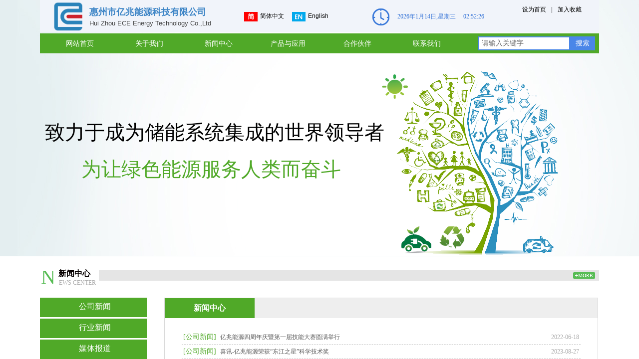

--- FILE ---
content_type: text/html; charset=utf-8
request_url: http://www.hzyizhao.cn/page143
body_size: 20089
content:
<!DOCTYPE html PUBLIC "-//W3C//DTD XHTML 1.0 Transitional//EN" "http://www.w3.org/TR/xhtml1/DTD/xhtml1-transitional.dtd">
<html xmlns="http://www.w3.org/1999/xhtml" lang="zh-Hans" >
	<head>
		<meta http-equiv="X-UA-Compatible" content="IE=Edge,chrome=1" />
	<meta name="viewport" content="width=1120" />	<meta http-equiv="Content-Type" content="text/html; charset=utf-8" />
		<meta name="format-detection" content="telephone=no" />
	     <meta http-equiv="Cache-Control" content="no-transform"/> 
     <meta http-equiv="Cache-Control" content="no-siteapp"/>
	<title>惠州市亿兆能源科技有限公司</title>
	<meta name="keywords"  content="惠州亿兆 亿兆能源" />
	<meta name="description" content="惠州市亿兆能源科技有限公司（以下简称“亿兆”）位于中国惠州，专注于新能源储能系统的研发、设计、集成与销售，是国内首批利用动力梯次锂离子电池来研制新能源汽车移动充电电源、移动补电车、纯电动低速车、通信备用电源、家用储能系统及户外微型紧急备用电源的高新技术企业。

亿兆能源致力于为全球新能源储能应用领域提供高性能、高品质、高性价比的定制产品服务和解决方案。公司高度重视技术研发和品质保证，积极引进海内外行业精英，现已拥有一支覆盖材料、电子、电化学、机械等专业的博士-硕士-本科多层次、高学历的资深技术研发团队，自主研发的新能源汽车移动充电电源、家用储能系列具有高安全性、高可靠性、高便捷性，目前已广泛应用于新能源乘用车、纯电动低速车、通信基站、家庭储能和户外微型应急储能系统等多个领域，具有广阔的市场前景和应用价值。

以科技改变生活，以创新引领未来，亿兆能源将紧扣时代脉搏，秉承“做中国储能系统集成的领先者”的企业愿景，坚持“以顾客为核心，以奋斗者为本”的核心理念，持续满足客户多种储能应用需求，为打造世界级储能系统集成的行业标杆而奋斗！" />
    
                
			<link rel="shortcut icon" href="http://prof82084.pic36.websiteonline.cn/upload/9k3p.ico" type="image/x-icon" />
	<link rel="Bookmark" href="http://prof82084.pic36.websiteonline.cn/upload/9k3p.ico" />
		

		<link href="http://static.websiteonline.cn/website/template/default/css/default.css?v=17534100" rel="stylesheet" type="text/css" />
<link href="http://www.hzyizhao.cn/template/default/css/font/font.css?v=15750090" rel="stylesheet" type="text/css" />
<link href="http://www.hzyizhao.cn/template/default/css/wpassword/iconfont.css?v=17496248" rel="stylesheet" type="text/css" />
<link href="http://static.websiteonline.cn/website/plugin/media/css/media.css?v=14077216" rel="stylesheet" type="text/css" />
<link href="http://static.websiteonline.cn/website/plugin/title/css/title.css?v=17083134" rel="stylesheet" type="text/css" />
<link href="http://static.websiteonline.cn/website/plugin/sitesearch/css/sitesearch.css?v=16861948" rel="stylesheet" type="text/css" />
<link href="http://static.websiteonline.cn/website/plugin/mixslider/css/mixslider.css?v=14328648" rel="stylesheet" type="text/css" />
<style type="text/css">.prop_rotate_angle sup,.prop_rotate_angle .posblk-deg{font-size:11px; color:#CDCDCD; font-weight:normal; font-style:normal; }ins#qiao-wrap{height:0;} #qiao-wrap{display:block;}
</style> 
</head>
<body  >
<input type="hidden" value="2" name="_user_level_val" />
								<script type="text/javascript" language="javascript" src="http://static.websiteonline.cn/website/script/??libsjq.js,jquery.custom.js,jquery.lazyload.js,jquery.rotateutility.js,lab.js,wopop_all.js,jquery.cookie.js,jquery.simplemodal.js,fullcollumn.js,objectFitPolyfill.min.js,ierotate.js,effects/velocity.js,effects/velocity.ui.js,effects/effects.js,fullpagescroll.js,common.js,heightAdapt.js?v=17573096"></script>
<script type="text/javascript" language="javascript" src="http://static.websiteonline.cn/website/plugin/??media/js/init.js,new_navigation/js/overall.js,new_navigation/styles/hs9/init.js,sitesearch/js/init.js,new_navigation/styles/vertical_vs3/init.js,tabs_tag/js/init.js,article_list/js/init.js?v=17636160"></script>
	<script type="text/javascript" language="javascript">
    			var webmodel = {};
	        
    wp_pages_global_func($.extend({
        'isedit': '0',
        'islogin': '0',
        'domain': 'prof82084',
        'p_rooturl': 'http://www.hzyizhao.cn',
        'static_rooturl': 'http://static.websiteonline.cn/website',
        'interface_locale': "zh_CN",
        'dev_mode': "0",
        'getsession': ''
    }, {"phpsessionid":"","punyurl":"http:\/\/www.hzyizhao.cn","curr_locale":"zh_CN","mscript_name":"","converted":false}));
    
	</script>

<link href="http://www.hzyizhao.cn/107bf166af4e31ccc3a48133dda445ea.cssx" rel="stylesheet" /><div id="page_set_css">
</div><input type="hidden" id="page_id" name="page_id" value="143" rpid="143">
<div id="scroll_container" class="scroll_contain" style="">
	    	<div id="scroll_container_bg" style="background-color:#FFFFFF;background-position:center top;background-repeat:repeat-x;background-attachment:scroll;background-image:url('http://prof82084.pic36.websiteonline.cn/upload/templatefiles/01_zGTx.jpg');">&nbsp;</div>
<script>
initScrollcontainerHeight();	
</script>
     <div id="overflow_canvas_container">        <div id="canvas" style=" margin: 0 auto;width:1120px;background-repeat:repeat-y;background-position:center top;height:975px">
    <div id='layerFDA62FC8E36863DA1CDA4F3B56C1A2FF' type='box'  class='cstlayer' style='left: 0px; top: 0px; width: 1120px; height: 65px; position: absolute; z-index: 101; '  mid=""    deg='0'><div class="wp-box_content drop_box" style="padding: 0px; border: 0px solid transparent; border-image: none; width: 1120px; height: 65px; background-color: rgb(241, 244, 250);">
    <div id='layer46DEA36858800904F2F8DA2FCE9AACB5' type='media'  class='cstlayer' style='left: 26px; top: 3px; width: 60px; height: 60px; position: absolute; z-index: 107; '  mid=""  fatherid='layerFDA62FC8E36863DA1CDA4F3B56C1A2FF'    deg='0'><script>
create_pc_media_set_pic('layer46DEA36858800904F2F8DA2FCE9AACB5',false);
</script>
<div class="wp-media_content"  style="border-width: 0px; border-style: solid; padding: 0px; width: 60px; height: 60px; overflow: hidden;" type="0">
<div class="img_over"  style='border-width: 0px; border-color: transparent; width: 60px; height: 60px; overflow: hidden; position: relative;'>

<div class="imgloading" style="z-index:100;"> </div>
<img  id="wp-media-image_layer46DEA36858800904F2F8DA2FCE9AACB5" onerror="set_thumb_layer46DEA36858800904F2F8DA2FCE9AACB5(this);" onload="set_thumb_layer46DEA36858800904F2F8DA2FCE9AACB5(this);" class="paragraph_image"  type="zoom" src="http://prof82084.pic36.websiteonline.cn/upload/w109.png" style="width: auto; height: 60px; top: 0px; left: 0px; position: relative;;" />
</div>

</div>
<script>
(function(){
		layer_media_init_func('layer46DEA36858800904F2F8DA2FCE9AACB5',{"isedit":false,"has_effects":false});
})()
</script>
</div><script>				 $('#layer46DEA36858800904F2F8DA2FCE9AACB5').triggerHandler('layer_ready');</script><div id='layer94502F26B35F031B0F940433D90FC61A' type='bookmark'  class='cstlayer' style='left: 966px; top: 11px; width: 153px; height: 24px; position: absolute; z-index: 110; '  mid=""  fatherid='layerFDA62FC8E36863DA1CDA4F3B56C1A2FF'    deg='0'><script language="javascript">
function AddFavorite(sURL, sTitle)
{
    try
    {
		if( typeof(sURL) =="undefined" || sURL.length==0) { sURL=window.location; }
		if( typeof(sTitle) =="undefined" || sTitle.length==0) { sTitle=document.title; } 
        window.external.addFavorite(sURL, sTitle);
    }
    catch (e)
    {
        try
        {
            window.sidebar.addPanel(sTitle, sURL, "");
        }
        catch (e)
        {
            alert("您使用的浏览器不支持此功能，请按“Ctrl + D”键手工加入收藏!");
        }
    }
}


function setHome(objid,urls) {
	var a = objid, b = urls, c = "unknown"; 
	try {
	    if( typeof(b) =="undefined" || b.length==0) { b=location.href; }		
		a.style.behavior = "url(#default#homepage)";
		var d = a.isHomePage(b);
		d = (d = d || a.isHomePage(b + "/")) || a.isHomePage(b + "/#");
		d = "" + d;
	   if (d != "true"){
			a.setHomePage(b);
	   }else{
			alert("您已经设为首页了!");
	   }
	} catch (e) {
		alert("您的浏览器不支持自动设置主页，请使用浏览器菜单手动设置!");
		return "unknown"
	}
};


</script>	
<script language="javascript">
$(function(){
	$(".bmark,.bmarks").click(function(){
		var data=0;		
		if($(this).hasClass("bmark")){ data=1;}
		if(data=="1"){
			setHome($(this)[0],'');
		}else{
			AddFavorite("", "");
		}
	});
});
</script>
	


<div class="wp-bookmark_content" style="border-width: 0px; border-color: transparent; width: 153px; height: 24px;">
<a class="bmark" style="color: rgb(0, 0, 0); font-family: SimSun;" href="#" data="1">设为首页</a><span class="bookspace" style="width: 10px; display: inline-block;" attr="0"></span><span class="bookdelimiter" style="color: rgb(0, 0, 0); line-height: 100%;" attr="0">|</span><span class="bookspace" style="width: 10px; display: inline-block;" attr="0"></span><a class="bmarks" style="color: rgb(0, 0, 0); font-family: SimSun;" href="#" data="1">加入收藏</a> 
</div></div><script>				 $('#layer94502F26B35F031B0F940433D90FC61A').triggerHandler('layer_ready');</script>    
</div>
</div><script>				 $('#layerFDA62FC8E36863DA1CDA4F3B56C1A2FF').triggerHandler('layer_ready');</script><div id='layer29CB184FF7DB7A860105E408CCFD6CDE' type='title'  class='cstlayer' style='left: 99px; top: 5px; width: 250px; height: 33px; position: absolute; z-index: 109; '  mid=""    deg='0'><div class="wp-title_content" style="border-width: 0px; border-color: transparent; padding: 0px; width: 250px; height: 33px; display: block;"><span style="color: rgb(61, 133, 198); text-transform: uppercase; line-height: 220%; font-family: &quot;Microsoft YaHei&quot;; font-size: 18px;"><strong>惠州市亿兆能源科技有限公司</strong></span></div>
<script type="text/javascript">
$(function(){
	$('.wp-title_content').each(function(){
		if($(this).find('div').attr('align')=='justify'){
			$(this).find('div').css({'text-justify':'inter-ideograph','text-align':'justify'});
		}
	})	
})
</script>

</div><script>				 $('#layer29CB184FF7DB7A860105E408CCFD6CDE').triggerHandler('layer_ready');</script><div id='layerC0BC8AB62FB1E89D9DD8B8F57E14A92F' type='media'  class='cstlayer' style='left: 664px; top: 15px; width: 37px; height: 38px; position: absolute; z-index: 113; '  mid=""    deg='0'><script>
create_pc_media_set_pic('layerC0BC8AB62FB1E89D9DD8B8F57E14A92F',false);
</script>
<div class="wp-media_content"  style="width: 37px; height: 38px; overflow: hidden; border-width: 0px; border-style: solid; padding: 0px;" type="0">
<div class="img_over"  style='border-width: 0px; border-color: transparent; width: 37px; height: 38px; overflow: hidden; position: relative;'>

<div class="imgloading" style="z-index:100;"> </div>
<img  id="wp-media-image_layerC0BC8AB62FB1E89D9DD8B8F57E14A92F" onerror="set_thumb_layerC0BC8AB62FB1E89D9DD8B8F57E14A92F(this);" onload="set_thumb_layerC0BC8AB62FB1E89D9DD8B8F57E14A92F(this);" class="paragraph_image"  type="zoom" src="http://prof82084.pic36.websiteonline.cn/upload/6ea028cc8.png" style="left: 0px; top: 0px; width: auto; height: 38px; position: relative;;" />
</div>

</div>
<script>
(function(){
		layer_media_init_func('layerC0BC8AB62FB1E89D9DD8B8F57E14A92F',{"isedit":false,"has_effects":false});
})()
</script>
</div><script>				 $('#layerC0BC8AB62FB1E89D9DD8B8F57E14A92F').triggerHandler('layer_ready');</script><div id='layer4106A4907E9600ACAE7AA6CD996A6410' type='multilingual'  class='cstlayer' style='left: 391px; top: 17px; position: absolute; z-index: 116; width: 210px; height: 29px; transform: rotate(0deg); transform-origin: 0px 0px 0px; '  mid=""    deg='0'><script type="text/javascript">
function wp_multilingual_changeLang(id)
{
	$.ajax({
		type:'POST',
		url:parseToURL('multilingual','changeLang'),
		data:"id="+id,
		success:function(js_code){
			eval(js_code);
		},
		error:function(response){
			wp_alert("Choose the language.<br/>请求失败");
		}
	});
}
</script>
<div class="wp-multilingual_content" style="border-color: transparent; border-width: 0px; width: 210px; height: 29px;" langstyle="custom4">
<style type="text/css">#layer4106A4907E9600ACAE7AA6CD996A6410 .custom_dom_class,#layer4106A4907E9600ACAE7AA6CD996A6410 .aout{-webkit-border-radius:5px;-moz-border-radius:5px;border-radius:5px;padding-left:2px;padding-right:1px;font-size:12px;color:#000000;background-color:rgba(0, 0, 0, 0);}</style><div skin="custom4" class="wp-multilingual_css" style="display:none;"></div>
<div class="wp-content">
 
    <script type="text/javascript"> 
$(function(){
	setTimeout(function(){
		$("#layer4106A4907E9600ACAE7AA6CD996A6410").find('.wp-diy-selectedd-outside').remove();
	},100);
	$("#layer4106A4907E9600ACAE7AA6CD996A6410").find('select').cstselect({selectclass:'wp-diy-selectedd'});
				 
})
 
</script>

<div class="sitestar-lan-ver3 custom_dom_class">
					<a href="javascript:void(0);" class=" wp-language-2 wp-langitem-layer4106A4907E9600ACAE7AA6CD996A6410" onclick="wp_multilingual_changeLang(2)"><img src="http://static.websiteonline.cn/website/plugin/multilingual/styles/custom4/images/zh1.jpg" width="27" height="19" />简体中文</a>
					<a href="javascript:void(0);" class=" wp-language-1 wp-langitem-layer4106A4907E9600ACAE7AA6CD996A6410" onclick="wp_multilingual_changeLang(1)"><img src="http://static.websiteonline.cn/website/plugin/multilingual/styles/custom4/images/en.jpg" width="27" height="19" />English</a>
	</div>
  
</div>
</div>
 <script type="text/javascript">
		$(function(){
		if ($('div.wp-diy-selecteda-outside').length || $('div.wp-diy-selectedb-outside').length || $('div.wp-diy-selectedc-outside').length || $('div.wp-diy-selectedd-outside').length) {
			$('#scroll_container').scroll(function(){
				$('body').children('div.wp-diy-selecteda-content').remove();
				$('body').children('div.wp-diy-selectedb-content').remove();
				$('body').children('div.wp-diy-selectedc-content').remove();
				$('body').children('div.wp-diy-selectedd-content').remove();
			});
		}
	});
	$('#layer4106A4907E9600ACAE7AA6CD996A6410').layer_ready(function(){
		var custom_css = '#layer4106A4907E9600ACAE7AA6CD996A6410 .custom_dom_class,#layer4106A4907E9600ACAE7AA6CD996A6410 .aout{-webkit-border-radius:5px;-moz-border-radius:5px;border-radius:5px;padding-left:2px;padding-right:1px;font-size:12px;color:#000000;background-color:rgba(0, 0, 0, 0);}';
		var langstyle = 'custom4';
		var $curlayer = $('#layer4106A4907E9600ACAE7AA6CD996A6410');
		var custom_a_font_size = $curlayer.find('.wp-content .custom_dom_class').css('font-size');
		var custom_a_color = $curlayer.find('.wp-content .custom_dom_class').css('color');
		if(custom_a_font_size){
			$curlayer.find('.wp-content .custom_dom_class a').css('font-size',custom_a_font_size);
		}
		if(custom_a_color){
			$curlayer.find('.wp-content .custom_dom_class a').css('color',custom_a_color);
		}
		if((langstyle == 'default' || langstyle == 'yellow') && custom_css == ''){
			$curlayer.find('.wp-content p.custom_dom_class a').css('color','red');
		}
		var time=100;
		if(langstyle == 'custom5' || langstyle == 'custom6') time=500;
		$curlayer.find(".aout_over").unbind('click.toggle').bind('click.toggle',function(){$curlayer.find(".text-a").slideToggle(time);});
		setTimeout(function(){
			var text_a_font_size = $curlayer.find('.wp-content .custom_dom_class a').css('font-size') || '12px';
			var text_a_color = $curlayer.find('.wp-content .custom_dom_class .aout').css('color') || '#ffffff';
			var text_a_bgcolor = $curlayer.find('.wp-content .custom_dom_class').css('background-color') || '#ffffff';
			var text_a_border_radius = $curlayer.find('.wp-content .custom_dom_class .aout').css('border-radius') || '5px';
			var $text_a = $curlayer.find('.wp-content .custom_dom_class .text-a');
			if(text_a_font_size){$text_a.find('a').css('font-size',text_a_font_size);}
			if(text_a_color){$text_a.find('a').css('color',text_a_color);}
			if(text_a_bgcolor){$text_a.css('background-color',text_a_bgcolor);}
			if(text_a_border_radius){$text_a.css('border-radius',text_a_border_radius);}
		},400);
	});
</script>
</div><script>				 $('#layer4106A4907E9600ACAE7AA6CD996A6410').triggerHandler('layer_ready');</script><div id='layerC51CB03B83D193E69776A505A3035A44' type='date_time'  class='cstlayer' style='left: 716px; top: 25px; width: 227px; height: 25px; position: absolute; z-index: 115; '  mid=""    deg='0'>

<script type="text/javascript">
$LAB.script('http://static.websiteonline.cn/website/plugin/date_time/js/moment-with-langs.min.js').wait(function(){
	moment.lang('zh-cn');
});
</script>
<div class="wp-date_time_content" style="padding: 0px; border: 0px solid transparent; border-image: none; width: 227px; height: 25px;">
    
<script language="javascript">
var Week_datetime;var datetime_view;
if(new Date().getDay()==0) Week_datetime="星期日";if(new Date().getDay()==1) Week_datetime=" 星期一";if(new Date().getDay()==2) Week_datetime="星期二";if(new Date().getDay()==3) Week_datetime="星期三";if(new Date().getDay()==4) Week_datetime="星期四";if(new Date().getDay()==5) Week_datetime="星期五";if(new Date().getDay()==6) Week_datetime="星期六";
var this_hms_type ;

function show_datetime_hms(hms_type,change){
     this_hms_type= hms_type;
    var now_dt,hours_dt,minutes_dt,seconds_dt,timeValue; 
    now_dt = new Date(); 
    hours_dt = now_dt.getHours(); 
    minutes_dt = now_dt.getMinutes(); 
    seconds_dt = now_dt.getSeconds();
    timeValue = '';
	hours_dt   = ((hours_dt <10)?"0":"") + hours_dt;//+"时"; 
	minutes_dt = ((minutes_dt <10)?"0":"") + minutes_dt;//+"分"; 
	seconds_dt = ((seconds_dt <10)?"0":"") + seconds_dt;//+"秒"; 
		if(this_hms_type=='1'){ var s_dt = ':';
			timeValue = hours_dt+s_dt+minutes_dt+s_dt+seconds_dt;
		}else if(this_hms_type=='2'){ var s_dt = ':';
			timeValue += (hours_dt >= 12) ? " 下午 " : " 上午 "; 
			timeValue += hours_dt+s_dt+minutes_dt+s_dt+seconds_dt;
		}else{
			timeValue = hours_dt+s_dt+minutes_dt+s_dt+seconds_dt;
		}
                timeValue +=' '; 
   return timeValue;
} 

function show_datetime_custom(hms_type,change){
    var timeValuecus=''
    timeValuecus=hms_type;
    document.getElementById("dtcustom").innerHTML = timeValuecus; 
    setTimeout("show_datetime_custom(moment().format('现在时间是：YYYY年MM月DD日 H:mm:ss'))",1000); 
    //setting.php select get value
    if(change=='xchange'){
        return (""+ timeValue+'');
    }
} 


 var ymd_type = 1,hms_type = 1,custom_typei = '';
 var ymd_space_value ='',ymd_space  ="<span attr=\"0\" class=\"date_timedelimiter\" style=\"line-height: 100%;color:#000;\">"+ymd_space_value+"</span>"; //默认为空
 var delimiter_class="line-height:12px; color:{}; font-size:12px;";
 var ymd_space_y = "<span attr=\"0\" class=\"date_timedelimiter\" style=\""+delimiter_class+"\">年</span>",ymd_space_m = "<span attr=\"0\" class=\"date_timedelimiter\" style=\""+delimiter_class+"\">月</span>",ymd_space_d = "<span attr=\"0\" class=\"date_timedelimiter\" style=\""+delimiter_class+"\">日</span>";
    
 ymd_type=5;hms_type=1;     
function show_datetime_ymd(ymd_type,change){     
    var Year_datetime = new Date().getFullYear(),Month_datetime = (new Date().getMonth()+1),Date_datetime = new Date().getDate();var ymd_value;
    if(ymd_type=='1'){
        ymd_space_value = '-';
        ymd_space  ="<span attr=\"0\" class=\"date_timedelimiter\" style=\""+delimiter_class+"\">"+ymd_space_value+"</span>";
        ymd_value = Year_datetime+ymd_space+Month_datetime+ymd_space+Date_datetime+" ";
    }else if(ymd_type=='2'){
        ymd_space_value = '/';
        ymd_space  ="<span attr=\"0\" class=\"date_timedelimiter\" style=\""+delimiter_class+"\">"+ymd_space_value+"</span>";
        ymd_value = Year_datetime+ymd_space+Month_datetime+ymd_space+Date_datetime+" ";
    }else if(ymd_type=='3'){
        ymd_space_value = '.';
        ymd_space  ="<span attr=\"0\" class=\"date_timedelimiter\" style=\""+delimiter_class+"\">"+ymd_space_value+"</span>";
        ymd_value = Year_datetime+ymd_space+Month_datetime+ymd_space+Date_datetime+" ";
    }else if(ymd_type=='4'){
        ymd_value = Year_datetime+ymd_space_y+Month_datetime+ymd_space_m+Date_datetime+ymd_space_d+" ";
    }else if(ymd_type=='5'){
        ymd_value = Year_datetime+ymd_space_y+Month_datetime+ymd_space_m+Date_datetime+ymd_space_d+","+Week_datetime+ " ";
    }else if(ymd_type=='6'){
         ymd_value = Week_datetime+","+Year_datetime+ymd_space_y+Month_datetime+ymd_space_m+Date_datetime+ymd_space_d+ "  ";
    }else{
         ymd_space_value = '-';
        ymd_space  ="<span attr=\"0\" class=\"date_timedelimiter\" style=\""+delimiter_class+"\">"+ymd_space_value+"</span>";
        ymd_value = Year_datetime+ymd_space+Month_datetime+ymd_space+Date_datetime+" ";
    }
    
    if(change=='xchange'){
        return (""+ ymd_value+'');
    }else{
        return(""+ ymd_value+'');
    }
   
}

    </script>
    <script>
        $(function(){
	$("#layerC51CB03B83D193E69776A505A3035A44 .dtview").html(show_datetime_ymd(5));
	$("#layerC51CB03B83D193E69776A505A3035A44 .dtviews").html(show_datetime_hms(hms_type));
        setInterval(function(){
        	var hmstype = $('#layerC51CB03B83D193E69776A505A3035A44').data("hmstype")||hms_type;
        	$("#layerC51CB03B83D193E69776A505A3035A44 .dtviews").html(show_datetime_hms(hmstype));
        },1000);
	setInterval(function(){
                 moment.lang('zh-cn')
        	$("#layerC51CB03B83D193E69776A505A3035A44 .dtcustom").html(moment().format($('#layerC51CB03B83D193E69776A505A3035A44 .wp-date_time_content_save').html()));
        },1000);
    });
  </script>
        <span style="color:#3c78d8;font-family:SimSun;font-size:12px;line-height:12px;font-weight:normal;font-style:normal;text-decoration:normal;" class="dtview" data="1" attr="5"></span>
            <span attr="0" class="date_timespace" style="width: 3px;display: inline-block;">&nbsp;</span>
            <span attr="0" class="date_timespace" style="width: 3px;display: inline-block;">&nbsp;</span>
        <span style="color:#3c78d8;font-family:SimSun;font-size: 12px;line-height:12px;font-weight:normal;font-style:normal;text-decoration:normal;" class='dtviews' id='dtviews' attr="1"></span>
        <span style="color:#3c78d8;font-family:SimSun;font-size:12px;line-height:12px;font-weight:normal;font-style:normal;text-decoration:normal;display:none;" class='dtcustom' id='dtcustom'></span>

</div>
<div class="wp-date_time_content_save" id="wp-date_time_content_save" style="display: none;">现在时间是：YYYY年MM月DD日 H:mm:ss</div>
<div id="dt_ymd_type"></div><div id="dt_hms_type"></div>

</div><script>				 $('#layerC51CB03B83D193E69776A505A3035A44').triggerHandler('layer_ready');</script><div id='layer60B6FD5076D4C01F40B2B579DB01170A' type='title'  class='cstlayer' style='transform-origin: 0px 0px 0px; left: 99px; top: 38px; width: 269px; height: 20px; position: absolute; z-index: 106; transform: rotate(0deg); '  mid=""    deg='0'><div class="wp-title_content" style="border-width: 0px; border-color: transparent; padding: 0px; width: 269px; height: 20px; display: block;"><font color="#434343" face="NSimSun"><span style="font-size: 13px; letter-spacing: 0px; font-family: Arial, Helvetica, sans-serif;">Hui Zhou ECE Energy Technology Co.,Ltd</span></font></div>

</div><script>				 $('#layer60B6FD5076D4C01F40B2B579DB01170A').triggerHandler('layer_ready');</script><div id='layerA5D34F5CB9648B0D10BB868EF7ED9E09' type='box'  class='cstlayer' style='left: 0px; top: 67px; width: 1120px; height: 40px; position: absolute; z-index: 105; '  mid=""    deg='0'><div class="wp-box_content drop_box" style="padding: 0px; border: 0px solid transparent; width: 1120px; height: 40px; background-color: rgb(80, 169, 40);">
    <div id='layer7AC621E9A629B573ED74C86AE4F62574' type='new_navigation'  class='cstlayer' style='left: 0px; top: 0px; width: 857px; height: 38px; display: block; position: absolute; z-index: 117; '  mid=""  fatherid='layerA5D34F5CB9648B0D10BB868EF7ED9E09'    deg='0'><div class="wp-new_navigation_content" style="padding: 0px; border: 0px solid transparent; width: 857px; display: block; overflow: visible; height: auto;;display:block;overflow:hidden;height:0px;" type="0">
<script type="text/javascript"> 
		
		$("#layer7AC621E9A629B573ED74C86AE4F62574").data("m_show", '');
	</script>
<div skin="hs9" class="nav1 menu_hs9" ishorizon="1" colorstyle="black" direction="0" more="更多" moreshow="1" morecolor="darkorange" hover="0" hover_scr="0" submethod="0" umenu="" dmenu="" sethomeurl="http://www.hzyizhao.cn/page145" smcenter="0">
		<ul id="nav_layer7AC621E9A629B573ED74C86AE4F62574" class="navigation"  style="width:auto;"  >
		<li style="width:16.66%;box-sizing:border-box;z-index:2;"  class="wp_subtop"  pid="145" ><a class="  "  href="http://www.hzyizhao.cn"><span style="display:block;overflow:hidden;">网站首页</span></a></li><li style="width:16.66%;box-sizing:border-box;z-index:2;"  class="wp_subtop"  pid="144" ><a class="  "  href="http://www.hzyizhao.cn/page144"><span style="display:block;overflow:hidden;">关于我们</span></a></li><li style="width:16.66%;box-sizing:border-box;z-index:2;"  class="wp_subtop"  pid="143" ><a class=" sub "  href="http://www.hzyizhao.cn/page143"><span style="display:block;overflow:hidden;">新闻中心</span></a><ul style="z-index:2;"><li style="z-index:3;"  class=""  pid=0 ><a  class="  "  href="http://www.hzyizhao.cn/page175">公司新闻</a></li><li style="z-index:3;"  class=""  pid=0 ><a  class="  "  href="http://www.hzyizhao.cn/page176">行业新闻</a></li><li style="z-index:3;"  class=""  pid=0 ><a  class="  "  href="http://www.hzyizhao.cn/page177">媒体报道</a></li></ul></li><li style="width:16.66%;box-sizing:border-box;z-index:2;"  class="wp_subtop"  pid="142" ><a class=" sub "  href="http://www.hzyizhao.cn/page142"><span style="display:block;overflow:hidden;">产品与应用</span></a><ul style="z-index:2;"><li style="z-index:3;"  class=""  pid=0 ><a  class="  "  href="http://www.hzyizhao.cn/page183">通信备用电源</a></li><li style="z-index:3;"  class=""  pid=0 ><a  class="  "  href="http://www.hzyizhao.cn/page163">便捷式充电系统</a></li><li style="z-index:3;"  class=""  pid=0 ><a  class="  "  href="http://www.hzyizhao.cn/page164">家庭储能系统</a></li><li style="z-index:3;"  class=""  pid=0 ><a  class="  "  href="http://www.hzyizhao.cn/page165">户外微型应急储能系统</a></li><li style="z-index:3;"  class=""  pid=0 ><a  class="  "  href="http://www.hzyizhao.cn/page191">移动补电车</a></li><li style="z-index:3;"  class=""  pid=0 ><a  class="  "  href="http://www.hzyizhao.cn/page192">启动电源</a></li></ul></li><li style="width:16.66%;box-sizing:border-box;z-index:2;"  class="wp_subtop"  pid="171" ><a class="  "  href="http://www.hzyizhao.cn/page171"><span style="display:block;overflow:hidden;">合作伙伴</span></a></li><li style="width:16.66%;box-sizing:border-box;z-index:2;"  class="wp_subtop"  pid="178" ><a class=" sub "  href="http://www.hzyizhao.cn/page178"><span style="display:block;overflow:hidden;">联系我们</span></a><ul style="z-index:2;"><li style="z-index:3;"  class=""  pid=0 ><a  class="  "  href="http://www.hzyizhao.cn/page181">联系方式</a></li><li style="z-index:3;"  class=""  pid=0 ><a  class="  "  href="http://www.hzyizhao.cn/page182">留言板</a></li></ul></li>	</ul>
</div>

<script type="text/javascript"> 
				$("#layer7AC621E9A629B573ED74C86AE4F62574").data("datasty_", '@charset "utf-8";  #nav_layer7AC621E9A629B573ED74C86AE4F62574, #nav_layer7AC621E9A629B573ED74C86AE4F62574 ul {padding:0; margin:0; list-style:none; }  #nav_layer7AC621E9A629B573ED74C86AE4F62574 {padding-left:15px; padding-right:15px;position:relative; background-position:top left;background-repeat:repeat-x;background-color:transparent;background-image:url("http://static.websiteonline.cn/website/plugin/new_navigation/styles/hs9/dbj.jpg");line-height:50px;height:50px; }  #nav_layer7AC621E9A629B573ED74C86AE4F62574 li.wp_subtop {text-align:center;float:left; height:50px;line-height:50px;background-image:url(http://static.websiteonline.cn/website/plugin/new_navigation/view/images/png_bg.png);background-color:transparent;background-position:top left;background-repeat:repeat;}  #nav_layer7AC621E9A629B573ED74C86AE4F62574 li.wp_subtop:hover{text-align:center; background-color:transparent;background-position:top left;height:50px;line-height:50px; background-image:url("http://static.websiteonline.cn/website/plugin/new_navigation/styles/hs9/dhover.jpg");background-repeat:repeat-x;}  #nav_layer7AC621E9A629B573ED74C86AE4F62574 li.wp_subtop>a {white-space: nowrap;overflow:hidden;padding-left:15px;padding-right:15px;text-align:center;display:block;  font-family:arial; font-size:14px; color:#FFFFFF; text-decoration:none; font-weight:normal;font-style:normal;}  #nav_layer7AC621E9A629B573ED74C86AE4F62574 li.wp_subtop>a:hover{color:#333333;text-align:center;font-family:arial; font-size:14px; font-weight:normal;font-style:normal;}  #nav_layer7AC621E9A629B573ED74C86AE4F62574 ul{display:none;width:100%;position:absolute; top:38px; left:-9999px;background-image:url(http://static.websiteonline.cn/website/plugin/new_navigation/view/images/png_bg.png);background-repeat:repeat;background-color:transparent;background-position:top left;padding-bottom:3px;padding-top:3px;}  #nav_layer7AC621E9A629B573ED74C86AE4F62574 ul li{text-align:center;float:left; background-color:#fbfbfb;background-position:top left;background-repeat:repeat;background-image:url(http://static.websiteonline.cn/website/plugin/new_navigation/view/images/png_bg.png);height:25px;line-height:25px;font-weight:normal;}  #nav_layer7AC621E9A629B573ED74C86AE4F62574 ul li:hover{text-align:center;  background-position:top left;background-repeat:repeat;background-image:url(http://static.websiteonline.cn/website/plugin/new_navigation/view/images/png_bg.png);background-color:#2f2f2f;height:25px;line-height:25px;}  #nav_layer7AC621E9A629B573ED74C86AE4F62574 ul li a {white-space: nowrap;color:#666666;text-align:center;float:left; display:block; padding:0 10px 0 10px; font-family:arial; font-size:12px; text-decoration:none; font-weight:normal;font-style:normal;}  #nav_layer7AC621E9A629B573ED74C86AE4F62574 ul li a:hover{color:#fff;text-align:center;float:left; padding:0 10px 0 10px; font-family:arial; font-size:12px; text-decoration:none; font-weight:normal;font-style:normal;}  #nav_layer7AC621E9A629B573ED74C86AE4F62574 li ul.floatRight li {float:right;}  #nav_layer7AC621E9A629B573ED74C86AE4F62574 ul ul {background-image:url(http://static.websiteonline.cn/website/plugin/new_navigation/view/images/png_bg.png);}');
		$("#layer7AC621E9A629B573ED74C86AE4F62574").data("datastys_", '#nav_layer7AC621E9A629B573ED74C86AE4F62574{background-color:transparent;} #nav_layer7AC621E9A629B573ED74C86AE4F62574{background-image:url(http://static.websiteonline.cn/website/plugin/new_navigation/view/images/png_bg.png);} #nav_layer7AC621E9A629B573ED74C86AE4F62574{background:;}       #nav_layer7AC621E9A629B573ED74C86AE4F62574 ul li:hover{background:transparent;} #nav_layer7AC621E9A629B573ED74C86AE4F62574 ul li:hover{background-color:#4a86e8;} #nav_layer7AC621E9A629B573ED74C86AE4F62574 ul li{background:transparent;} #nav_layer7AC621E9A629B573ED74C86AE4F62574 ul li{background-color:#50a928;} #nav_layer7AC621E9A629B573ED74C86AE4F62574 ul li a{color:#ffffff;}  #nav_layer7AC621E9A629B573ED74C86AE4F62574 ul li{height:25px;} #nav_layer7AC621E9A629B573ED74C86AE4F62574 ul li:hover{height:25px;}     #nav_layer7AC621E9A629B573ED74C86AE4F62574{height:40px;}  #nav_layer7AC621E9A629B573ED74C86AE4F62574 li.wp_subtop{height:40px;}    #nav_layer7AC621E9A629B573ED74C86AE4F62574 li.wp_subtop{line-height:40px;}    #nav_layer7AC621E9A629B573ED74C86AE4F62574 li.wp_subtop:hover{height:40px;}   #nav_layer7AC621E9A629B573ED74C86AE4F62574 li.wp_subtop:hover{line-height:40px;} #nav_layer7AC621E9A629B573ED74C86AE4F62574 ul li a:hover{font-size:12px;}');
	
		</script>

<script type="text/javascript">
function wp_get_navstyle(layer_id,key){
		var navStyle = $.trim($("#"+layer_id).data(key));
		return navStyle;	
	
}	
richtxt('layer7AC621E9A629B573ED74C86AE4F62574');
</script><script type="text/javascript">
layer_new_navigation_hs9_func({"isedit":false,"layer_id":"layer7AC621E9A629B573ED74C86AE4F62574","menustyle":"hs9"});
layer7AC621E9A629B573ED74C86AE4F62574_liHoverCallBack;
</script>

</div>
<script type="text/javascript">
 $(function(){
	layer_new_navigation_content_func({"isedit":false,"layer_id":"layer7AC621E9A629B573ED74C86AE4F62574","menustyle":"hs9","addopts":{"padding-left":"10","padding-right":"10"}});
});
</script>

</div><script>				 $('#layer7AC621E9A629B573ED74C86AE4F62574').triggerHandler('layer_ready');</script><div id='layerC85A079B7CDCA9841CFB007FA8E132EA' type='sitesearch'  class='cstlayer' style='left: 878px; top: 6px; width: 234px; height: 28px; position: absolute; z-index: 108; '  mid=""  fatherid='layerA5D34F5CB9648B0D10BB868EF7ED9E09'    deg='0'><div class="wp-sitesearch_content" style="border-width: 0px; border-color: transparent; padding: 0px; width: 234px; height: 28px; -ms-word-wrap: break-word;">
	<div class="wp-sitesearch_container" skin="skin4" type="all" opn="0">
		<script type="text/javascript">
	
</script>

<div class="searchbox">
    <div style="display: flex;">
        <div class="ninputs">
            <input type="text" class="searchbox_txt" name="keywords" value="请输入关键字" ></div>
        <input type="hidden" name="searchcontent" value="product"/>
        <div class="sright"> <div class="searchbox_btn">搜索</div></div>
    </div>
    </div>


<script language="javascript">	

	var dom=$("#layerC85A079B7CDCA9841CFB007FA8E132EA");
                var width_xz=0;
	if($.browser.msie && $.browser.version>=9){ width_xz=4;}
	dom.find('.searchbox_txt').css({'width':(dom.width()-width_xz-dom.find('.searchbox_btn').outerWidth(true))-10-4+'px'});
                //key hide show
        dom.find(".searchbox_txt").click(function () {
             if ($(this).val() == "请输入关键字") {
                 $(this).attr("value","");
             }
        });
        dom.find(".searchbox_txt").blur(function () {
            if ($(this).val() == "") {
                $(this).attr('value','请输入关键字')
            }
        });

        </script>
            <div class="searchtype" style='display:none;' >
			<input type="radio" name="c_layerC85A079B7CDCA9841CFB007FA8E132EA" value="title"  class="catetype"/><span class="s_title">名称</span><input type="radio" name="c_layerC85A079B7CDCA9841CFB007FA8E132EA" value="intro" class="catetype"/><span  class="s_description">描述</span><input type="radio" name="c_layerC85A079B7CDCA9841CFB007FA8E132EA" value="content" class="catetype"/><span  class="s_content">内容</span>		</div>
	</div>

<script language="javascript">
var wp_productsearchcache = null;
$('body').data('wp_searchcache',wp_productsearchcache);
(function(){
var urldata = null;
var param={"layer_id":"layerC85A079B7CDCA9841CFB007FA8E132EA","skin":"skin4","article_page":"174","product_page":"185","payknow_page":-1,"article_pageres":"-1","product_pageres":"-1","openArticleUrl":0,"openPayknowUrl":0,"search_type":0,"sswitch":1,"wordsplist":0,"openProductUrl":0,"search_listNum":"10","extend_content":{"mode":"skins","skin":"skin4","sshinput_txtcolor":"#666","sshinputborder_txtcolor":"#4a86e8","sshinputborder_txtsize":"2","sshbtn_txtsize":"14","sshbtn_txtbold":"normal","sshbtn_txtcolor":"#fff","sshbtnborder_txtcolor":"#fff","sshbtnborder_txtsize":"0","sshkeytop_txtsize":"3","ssheight_txtsize":"24","ssbtnheight_txtsize":"28","ssbtnwidth_txtsize":"50","sshbtn_bgcolor_txtcolor":"#4a86e8","sshbtn_bgcolor_hover_txtcolor":"#d9d9d9","sshinput_txtfamily":"SimSun","sshbtn_txtfamily":"SimSun","sshkey_txtfamily":"SimSun","sshinput_txtsize":"14","sshkey_txtsize":"12","sshkeyword_txtsize":"12","ssbeijing_txtcolor":"#ffffff","sshkey_txtcolor":"#5A5A5A","sshkey_hover_txtcolor":"#5A5A5A","sshinput_txtbold":"normal","sshkey_txtbold":"normal","sshbtn_bg_txtcolor":"http:\/\/static.websiteonline.cn\/website\/plugin\/sitesearch\/styles\/skin5\/bg.jpg","sshbtn_bg_hover_txtcolor":"http:\/\/static.websiteonline.cn\/website\/plugin\/sitesearch\/styles\/skin5\/bg0.jpg","sshbtn_bigbg_txtcolor":"http:\/\/static.websiteonline.cn\/website\/plugin\/sitesearch\/styles\/skin6\/bg.jpg"},"sshdefalutshow":"0","langs":{"Search Pro":"\u4ea7\u54c1","Search Result":"\u641c\u7d22\u7ed3\u679c\u9875\u9762","Name":"\u540d\u79f0","Description":"\u63cf\u8ff0","Search Art":"\u6587\u7ae0","Search Title":"\u6807\u9898","Search Summary":"\u6458\u8981"},"editmode":0};
var $curlayer = $('#layerC85A079B7CDCA9841CFB007FA8E132EA');
$curlayer.mod_property({"extend_content":{"mode":"skins","skin":"skin4","sshinput_txtcolor":"#666","sshinputborder_txtcolor":"#4a86e8","sshinputborder_txtsize":"2","sshbtn_txtsize":"14","sshbtn_txtbold":"normal","sshbtn_txtcolor":"#fff","sshbtnborder_txtcolor":"#fff","sshbtnborder_txtsize":"0","sshkeytop_txtsize":"3","ssheight_txtsize":"24","ssbtnheight_txtsize":"28","ssbtnwidth_txtsize":"50","sshbtn_bgcolor_txtcolor":"#4a86e8","sshbtn_bgcolor_hover_txtcolor":"#d9d9d9","sshinput_txtfamily":"SimSun","sshbtn_txtfamily":"SimSun","sshkey_txtfamily":"SimSun","sshinput_txtsize":"14","sshkey_txtsize":"12","sshkeyword_txtsize":"12","ssbeijing_txtcolor":"#ffffff","sshkey_txtcolor":"#5A5A5A","sshkey_hover_txtcolor":"#5A5A5A","sshinput_txtbold":"normal","sshkey_txtbold":"normal","sshbtn_bg_txtcolor":"http:\/\/static.websiteonline.cn\/website\/plugin\/sitesearch\/styles\/skin5\/bg.jpg","sshbtn_bg_hover_txtcolor":"http:\/\/static.websiteonline.cn\/website\/plugin\/sitesearch\/styles\/skin5\/bg0.jpg","sshbtn_bigbg_txtcolor":"http:\/\/static.websiteonline.cn\/website\/plugin\/sitesearch\/styles\/skin6\/bg.jpg"}});
param['wp_productsearchcache']=wp_productsearchcache;

var searchFlag = 4;

layer_sitesearch_init_func(param,urldata,searchFlag);
})()
</script>
</div>
</div><script>				 $('#layerC85A079B7CDCA9841CFB007FA8E132EA').triggerHandler('layer_ready');</script>    
</div>
</div><script>				 $('#layerA5D34F5CB9648B0D10BB868EF7ED9E09').triggerHandler('layer_ready');</script><div id='layer707BCD0876E625DE012D0388F7ED04DB' type='media'  class='cstlayer' style='left: 680px; top: 122px; position: absolute; z-index: 103; width: 389px; height: 390px; '  mid=""    deg='0'><script>
create_pc_media_set_pic('layer707BCD0876E625DE012D0388F7ED04DB',false);
</script>
<div class="wp-media_content"  style="overflow: hidden; width: 389px; height: 390px; border-width: 0px; border-style: solid; padding: 0px;" type="0">
<div class="img_over"  style='overflow: hidden; border-color: transparent; border-width: 0px; width: 389px; height: 390px; position: relative;'>

<div class="imgloading" style="z-index:100;"> </div>
<img  id="wp-media-image_layer707BCD0876E625DE012D0388F7ED04DB" onerror="set_thumb_layer707BCD0876E625DE012D0388F7ED04DB(this);" onload="set_thumb_layer707BCD0876E625DE012D0388F7ED04DB(this);" class="paragraph_image"  type="zoom" src="http://prof82084.pic36.websiteonline.cn/upload/6p1d.png" style="width: 389px; height: 390px;;" />
</div>

</div>
<script>
(function(){
		layer_media_init_func('layer707BCD0876E625DE012D0388F7ED04DB',{"isedit":false,"has_effects":false});
})()
</script>
</div><script>				 $('#layer707BCD0876E625DE012D0388F7ED04DB').triggerHandler('layer_ready');</script><div id='layer2C9A30C3E0F5ADA74E06BB9AD2EDA7C8' type='title'  class='cstlayer' style='left: 10px; top: 238px; width: 687px; height: 60px; position: absolute; z-index: 116; '  mid=""    deg='0'><div class="wp-title_content" style="border-width: 0px; border-color: transparent; padding: 0px; width: 687px; height: 60px; display: block;"><p><span style="color: rgb(0, 0, 0); font-family: KaiTi; font-size: 40px;">致力于成为储能系统集成的世界领导者</span></p></div>

</div><script>				 $('#layer2C9A30C3E0F5ADA74E06BB9AD2EDA7C8').triggerHandler('layer_ready');</script><div id='layer7E53E9FADB041092BBD3EA386500CF95' type='title'  class='cstlayer' style='left: 55px; top: 300px; width: 626px; height: 84px; position: absolute; z-index: 109; '  mid=""    deg='0'><div class="wp-title_content" style="border-width: 0px; border-color: transparent; padding: 0px; width: 626px; height: 84px; display: block;"><p style="margin: 1em 0px 10pt; text-indent: 21pt; mso-char-indent-count: 2.0000;"><span style="color: rgb(80, 169, 40); font-family: KaiTi; font-size: 40px; mso-spacerun: &quot;yes&quot;; mso-bidi-font-family: &quot;Times New Roman&quot;;"><font face="宋体"><span style="color: rgb(80, 169, 40); font-family: KaiTi; font-size: 40px;">为让绿色能源服务人类而奋斗</span></font></span></p></div>

</div><script>				 $('#layer7E53E9FADB041092BBD3EA386500CF95').triggerHandler('layer_ready');</script><div id='layer24D256C8D70D53A9F366B73143307719' type='title'  class='cstlayer' style='left: 2px; top: 528px; width: 28px; height: 56px; position: absolute; z-index: 109; '  mid=""    deg='0'><div class="wp-title_content" style="border-width: 0px; border-color: transparent; padding: 0px; width: 28px; height: 56px; display: block; -ms-word-wrap: break-word;"><p><span style="color: rgb(87, 188, 84); text-transform: none; text-indent: 0px; letter-spacing: normal; font-family: &quot;Times New Roman&quot;; font-size: 40px; font-style: normal; font-weight: 400; word-spacing: 0px; float: none; display: inline !important; white-space: normal; orphans: 2; widows: 2; background-color: rgb(255, 255, 255); font-variant-ligatures: normal; font-variant-caps: normal; -webkit-text-stroke-width: 0px; text-decoration-style: initial; text-decoration-color: initial;">N</span></p></div>

</div><script>				 $('#layer24D256C8D70D53A9F366B73143307719').triggerHandler('layer_ready');</script><div id='layer50F87CA7448134E031FCADFDE119D73D' type='title'  class='cstlayer' style='left: 37px; top: 538px; width: 81px; height: 24px; position: absolute; z-index: 105; '  mid=""    deg='0'><div class="wp-title_content" style="border-width: 0px; border-color: transparent; padding: 0px; width: 81px; height: 24px; display: block; -ms-word-wrap: break-word;"><strong><font color="#070000" face="Microsoft YaHei"><span style="font-size: 16px;">新闻中心</span></font></strong></div>

</div><script>				 $('#layer50F87CA7448134E031FCADFDE119D73D').triggerHandler('layer_ready');</script><div id='layer963447EEAD74B11F94E39CF5B0A31A4C' type='title'  class='cstlayer' style='left: 118px; top: 542px; width: 1002px; height: 21px; text-align: justify; position: absolute; z-index: 107; background-color: rgb(255, 255, 255); '  mid=""    deg='0'><div class="wp-title_content" style="background-position: 50% 50%; border: 0px solid transparent; width: 1002px; height: 21px; text-align: justify; line-height: 16.8px; overflow: hidden; background-color: rgb(229, 229, 229);"><br></div>

</div><script>				 $('#layer963447EEAD74B11F94E39CF5B0A31A4C').triggerHandler('layer_ready');</script><div id='layer2A0D6EC093319B10F116810C83814350' type='media'  class='cstlayer' style='left: 1068px; top: 546px; width: 44px; height: 13px; position: absolute; z-index: 108; '  mid=""    deg='0'><script>
create_pc_media_set_pic('layer2A0D6EC093319B10F116810C83814350',false);
</script>
<div class="wp-media_content"  style="width: 44px; height: 13px; overflow: hidden; border-width: 0px; border-style: solid; padding: 0px;" type="0">
<div class="img_over"  style='border-width: 0px; border-color: transparent; width: 44px; height: 13px; overflow: hidden; position: relative;'>

<div class="imgloading" style="z-index:100;"> </div>
<a class="media_link" style="line-height:normal;" href="http://www.hzyizhao.cn/page143"  >
<img  id="wp-media-image_layer2A0D6EC093319B10F116810C83814350" onerror="set_thumb_layer2A0D6EC093319B10F116810C83814350(this);" onload="set_thumb_layer2A0D6EC093319B10F116810C83814350(this);" class="paragraph_image"  type="zoom" src="http://prof82084.pic36.websiteonline.cn/upload/icon_03_prdg.png" style="width: 44px; height: 13px;;" />
</a>
</div>

</div>
<script>
(function(){
		layer_media_init_func('layer2A0D6EC093319B10F116810C83814350',{"isedit":false,"has_effects":false});
})()
</script>
</div><script>				 $('#layer2A0D6EC093319B10F116810C83814350').triggerHandler('layer_ready');</script><div id='layer3B46C538036C1B04FFD391D5E627FCFE' type='title'  class='cstlayer' style='left: 38px; top: 559px; width: 93px; height: 18px; position: absolute; z-index: 106; '  mid=""    deg='0'><div class="wp-title_content" style="border-width: 0px; border-color: transparent; padding: 0px; width: 93px; height: 18px; display: block; -ms-word-wrap: break-word;"><span style="color: rgb(174, 174, 174); text-transform: none; text-indent: 0px; letter-spacing: normal; font-family: &quot;Times New Roman&quot;; font-size: 12px; font-style: normal; font-weight: 400; word-spacing: 0px; float: none; display: inline !important; white-space: normal; orphans: 2; widows: 2; background-color: rgb(255, 255, 255); font-variant-ligatures: normal; font-variant-caps: normal; -webkit-text-stroke-width: 0px; text-decoration-style: initial; text-decoration-color: initial;">EWS CENTER</span></div>

</div><script>				 $('#layer3B46C538036C1B04FFD391D5E627FCFE').triggerHandler('layer_ready');</script><div id='layer20B5206C13AAEA5194B4E900F673D5CF' type='new_navigation'  class='cstlayer' style='left: 0px; top: 597px; position: absolute; z-index: 126; width: 217px; height: 126px; '  mid=""    deg='0'><div class="wp-new_navigation_content" style="border-color: transparent; border-width: 0px; height: 126px; display: block; overflow: visible; width: auto;;display:block;overflow:hidden;width:0px;" type="1">
<script type="text/javascript"> 
		
	</script>
<div skin="vertical_vs3" class="nav1 menu_vertical_vs3" ishorizon="0" colorstyle="black" direction="0" more="更多" moreshow="1" morecolor="darkorange" hover="0" hover_scr="0" submethod="0" umenu="0" dmenu="0" sethomeurl="http://www.hzyizhao.cn/page145" smcenter="0">
		<ul id="nav_layer20B5206C13AAEA5194B4E900F673D5CF" class="navigation"  style="width:auto;"  >
		<li style="z-index:2;"  class="wp_subtop"  pid="175" ><a  class="  "  href="http://www.hzyizhao.cn/page175">公司新闻</a></li><li style="z-index:2;"  class="wp_subtop"  pid="176" ><a  class="  "  href="http://www.hzyizhao.cn/page176">行业新闻</a></li><li style="z-index:2;"  class="wp_subtop"  pid="177" ><a  class="  "  href="http://www.hzyizhao.cn/page177">媒体报道</a></li>	</ul>
</div>

<script type="text/javascript"> 
				$("#layer20B5206C13AAEA5194B4E900F673D5CF").data("datasty_", '@charset "utf-8";  #nav_layer20B5206C13AAEA5194B4E900F673D5CF,#nav_layer20B5206C13AAEA5194B4E900F673D5CF ul,#nav_layer20B5206C13AAEA5194B4E900F673D5CF li{list-style-type:none;margin:0;padding:0;border:thin none;}  #nav_layer20B5206C13AAEA5194B4E900F673D5CF{position:relative;width:150px;background-image::none;background-repeat:no-repeat;background-position:left bottom;background-color:transparent;}  #nav_layer20B5206C13AAEA5194B4E900F673D5CF li.wp_subtop{float:left;clear:left;padding-left:10px;padding-right:4px;padding-bottom:0;padding-bottom:3px;z-index:1000;position:relative;line-height:32px;height:32px;width:136px;background-image:url(http://static.websiteonline.cn/website/plugin/new_navigation/view/images/png_bg.png);background-repeat:no-repeat;background-position:center center;background-color:#000;margin-bottom:3px;text-align:center;}  #nav_layer20B5206C13AAEA5194B4E900F673D5CF li.wp_subtop:hover{text-align:center;padding-left:10px;padding-right:4px;width:136px;background-image:url(http://static.websiteonline.cn/website/plugin/new_navigation/view/images/png_bg.png);background-repeat:no-repeat;background-position:center center;background-color:#000;}  #nav_layer20B5206C13AAEA5194B4E900F673D5CF li.wp_subtop>a{white-space:nowrap;display:block;padding:0;text-decoration:none;overflow:hidden;font-size:12px;font-family:arial;color:#fff;text-align:center;font-weight:normal;font-style:normal;}  #nav_layer20B5206C13AAEA5194B4E900F673D5CF li.wp_subtop>a:hover{text-decoration:none;font-size:12px;font-family:arial;color:#999;text-align:center;font-weight:normal;font-style:normal;}  #nav_layer20B5206C13AAEA5194B4E900F673D5CF ul{position:absolute;margin-left:150px;display:none;left:0;margin-top:-32px;padding-left:3px;background-image:url(http://static.websiteonline.cn/website/plugin/new_navigation/view/images/png_bg.png);}  #nav_layer20B5206C13AAEA5194B4E900F673D5CF ul li{position:relative;float:left;padding-bottom:0;margin-bottom:3px;padding-left:10px;padding-right:4px;width:136px;background-image:url(http://static.websiteonline.cn/website/plugin/new_navigation/view/images/png_bg.png);background-repeat:no-repeat;background-position:center center;background-color:#000;}  #nav_layer20B5206C13AAEA5194B4E900F673D5CF ul li:hover{text-align:center;padding-left:10px;padding-right:4px;width:136px; background-image:url(http://static.websiteonline.cn/website/plugin/new_navigation/view/images/png_bg.png);background-repeat:no-repeat;background-position:center center;background-color:#000;}  #nav_layer20B5206C13AAEA5194B4E900F673D5CF ul li a{overflow:hidden;display:block;font-size:12px;font-family:arial;color:#fff;text-align:center;font-weight:normal;font-style:normal;white-space:nowrap;}  #nav_layer20B5206C13AAEA5194B4E900F673D5CF ul li a:hover{text-align:center;font-size:12px;font-family:arial;color:#999;font-weight:normal;font-style:normal;}  #nav_layer20B5206C13AAEA5194B4E900F673D5CF ul ul{position: absolute;margin-left: 150px; margin-top:0px;display: none;background-image:url(http://static.websiteonline.cn/website/plugin/new_navigation/view/images/png_bg.png);}  #nav_layer20B5206C13AAEA5194B4E900F673D5CF span{float:right;display:block;width:10px; }  #nav_layer20B5206C13AAEA5194B4E900F673D5CF span.sub{float:right;display:block;width:10px;background:url(http://static.websiteonline.cn/website/plugin/new_navigation/styles/vertical_vs3/frog_arrow.gif) no-repeat center right;}  #nav_layer20B5206C13AAEA5194B4E900F673D5CF  .ddli {display:none;clear:both;position: absolute;border-bottom: 1px solid rgb(224, 224, 224);box-shadow: 0px 3px 4px rgba(0, 0, 0, 0.18);padding:5px; text-align:left;background-color:#ffffff;margin-left:140px;margin-top:-32px;width:620px;}');
		$("#layer20B5206C13AAEA5194B4E900F673D5CF").data("datastys_", '#nav_layer20B5206C13AAEA5194B4E900F673D5CF li.wp_subtop{background:transparent;} #nav_layer20B5206C13AAEA5194B4E900F673D5CF li.wp_subtop{background-color:#50a928;} #nav_layer20B5206C13AAEA5194B4E900F673D5CF li.wp_subtop:hover{background:transparent;} #nav_layer20B5206C13AAEA5194B4E900F673D5CF li.wp_subtop:hover{background-color:#5dbb33;} #nav_layer20B5206C13AAEA5194B4E900F673D5CF li.wp_subtop>a{font-size:16px;} #nav_layer20B5206C13AAEA5194B4E900F673D5CF li.wp_subtop>a:hover{font-size:14px;} #nav_layer20B5206C13AAEA5194B4E900F673D5CF li.wp_subtop>a:hover{color:#ffffff;} #nav_layer20B5206C13AAEA5194B4E900F673D5CF li.wp_subtop{width:200px;} #nav_layer20B5206C13AAEA5194B4E900F673D5CF li.wp_subtop:hover{width:200px;}#nav_layer20B5206C13AAEA5194B4E900F673D5CF{height:126px;}#nav_layer20B5206C13AAEA5194B4E900F673D5CF li.wp_subtop{height:36px;}#nav_layer20B5206C13AAEA5194B4E900F673D5CF li.wp_subtop{line-height:36px;}   #nav_layer20B5206C13AAEA5194B4E900F673D5CF li.wp_subtop{text-align:center;} #nav_layer20B5206C13AAEA5194B4E900F673D5CF li.wp_subtop>a{text-align:center;}     #nav_layer20B5206C13AAEA5194B4E900F673D5CF li.wp_subtop:hover{text-align:center;} #nav_layer20B5206C13AAEA5194B4E900F673D5CF li.wp_subtop>a:hover{text-align:center;}');
	
		</script>

<script type="text/javascript">
function wp_get_navstyle(layer_id,key){
		var navStyle = $.trim($("#"+layer_id).data(key));
		return navStyle;	
	
}	
richtxt('layer20B5206C13AAEA5194B4E900F673D5CF');
</script><script type="text/javascript">
layer_new_navigation_vs3_func({"isedit":false,"layer_id":"layer20B5206C13AAEA5194B4E900F673D5CF","menustyle":"vertical_vs3"});

</script>

<div class="navigation_more" data-more="darkorange" data-typeval="1" data-menudata="[{&quot;substyle&quot;:0,&quot;father_id&quot;:0,&quot;name&quot;:&quot;%E5%85%AC%E5%8F%B8%E6%96%B0%E9%97%BB&quot;,&quot;state&quot;:&quot;1&quot;,&quot;content_background&quot;:&quot;&quot;,&quot;content_background_position&quot;:&quot;&quot;,&quot;content_background_repeat&quot;:&quot;&quot;,&quot;sethome&quot;:0,&quot;new_window&quot;:&quot;0&quot;,&quot;external_url&quot;:{&quot;ctype&quot;:&quot;1&quot;,&quot;options&quot;:{&quot;menuid&quot;:&quot;175&quot;,&quot;target&quot;:&quot;&quot;},&quot;address&quot;:&quot;http:\/\/website-edit.onlinewebsite.cn\/website\/index.php?_m=wp_frontpage&amp;_a=index&amp;id=175&amp;domain=prof82084&amp;editdomain=www.websitemanage.cn&amp;SessionID=9df135fad80302babac212e306762ea2&quot;},&quot;defined_content&quot;:&quot;&quot;,&quot;id&quot;:1,&quot;i_order&quot;:1},{&quot;substyle&quot;:0,&quot;father_id&quot;:0,&quot;name&quot;:&quot;%E8%A1%8C%E4%B8%9A%E6%96%B0%E9%97%BB&quot;,&quot;state&quot;:&quot;1&quot;,&quot;content_background&quot;:&quot;&quot;,&quot;content_background_position&quot;:&quot;&quot;,&quot;content_background_repeat&quot;:&quot;&quot;,&quot;sethome&quot;:0,&quot;new_window&quot;:&quot;0&quot;,&quot;external_url&quot;:{&quot;ctype&quot;:&quot;1&quot;,&quot;options&quot;:{&quot;menuid&quot;:&quot;176&quot;,&quot;target&quot;:&quot;&quot;},&quot;address&quot;:&quot;http:\/\/website-edit.onlinewebsite.cn\/website\/index.php?_m=wp_frontpage&amp;_a=index&amp;id=176&amp;domain=prof82084&amp;editdomain=www.websitemanage.cn&amp;SessionID=9df135fad80302babac212e306762ea2&quot;},&quot;defined_content&quot;:&quot;&quot;,&quot;id&quot;:2,&quot;i_order&quot;:2},{&quot;substyle&quot;:0,&quot;father_id&quot;:0,&quot;name&quot;:&quot;%E5%AA%92%E4%BD%93%E6%8A%A5%E9%81%93&quot;,&quot;state&quot;:&quot;1&quot;,&quot;content_background&quot;:&quot;&quot;,&quot;content_background_position&quot;:&quot;&quot;,&quot;content_background_repeat&quot;:&quot;&quot;,&quot;sethome&quot;:0,&quot;new_window&quot;:&quot;0&quot;,&quot;external_url&quot;:{&quot;ctype&quot;:&quot;1&quot;,&quot;options&quot;:{&quot;menuid&quot;:&quot;177&quot;,&quot;target&quot;:&quot;&quot;},&quot;address&quot;:&quot;http:\/\/website-edit.onlinewebsite.cn\/website\/index.php?_m=wp_frontpage&amp;_a=index&amp;id=177&amp;domain=prof82084&amp;editdomain=www.websitemanage.cn&amp;SessionID=9df135fad80302babac212e306762ea2&quot;},&quot;defined_content&quot;:&quot;&quot;,&quot;id&quot;:3,&quot;i_order&quot;:3}]"></div>
</div>
<script type="text/javascript">
 $(function(){
	layer_new_navigation_content_func({"isedit":false,"layer_id":"layer20B5206C13AAEA5194B4E900F673D5CF","menustyle":"vertical_vs3","addopts":[]});
});
</script>

</div><script>				 $('#layer20B5206C13AAEA5194B4E900F673D5CF').triggerHandler('layer_ready');</script><div id='layer12EF4A37D1D1FE96EF83FA237E5AB238' type='tabs_tag'  class='cstlayer' style='left: 249px; top: 597px; position: absolute; z-index: 119; width: 867px; height: 355px; '  mid=""    deg='0'><script>
layer_tabs_tag_set_thumb("layer12EF4A37D1D1FE96EF83FA237E5AB238");
$(function(){
        var params={"layer_id":"layer12EF4A37D1D1FE96EF83FA237E5AB238","tabstype":"0"};
    var langarr={};
    var layerid=params.layer_id;
    layer_tabs_tag_skin_init(params,langarr);
});
 
 
</script>	
<div class="wp-tabs_content wp-tabs_tag_content" style="border-color: rgb(217, 217, 217); border-width: 1px; overflow: hidden; width: 867px; height: 353px; border-style: solid; padding: 0px;">
	
	<div skin="listStyle" class="wp-tabs_css wp-tabs_tag_css" style="display:none;">
<script type="text/javascript">
	
</script>
	</div>
	<div class="tabs_tag-layer12EF4A37D1D1FE96EF83FA237E5AB238" style="overflow:hidden;">
		<style type="text/css"> 
</style>

<div class="layer12EF4A37D1D1FE96EF83FA237E5AB238box">
        <ul class="layer12EF4A37D1D1FE96EF83FA237E5AB238tab_menu tab_menu L00">
        <li class="current" name=><span>新闻中心</span></li>    
    </ul>
    <div class="layer12EF4A37D1D1FE96EF83FA237E5AB238tab_box tab_box">
        <div  class="divtab0 liststyle2 showtab" data='0'>
    	<p style=><span><div><b>&nbsp;</b></div></span></p>        
                        <!---->
	
    </div>
    
    
</div>
</div>
<script type="text/javascript">
	

$LAB.script('http://static.websiteonline.cn/website/plugin/tabs_tag/js/jquery.tabs.js?v=6').wait(function(){
    	 $('.layer12EF4A37D1D1FE96EF83FA237E5AB238box').Tabs({
             event: 'click'                     });
        layer_tabs_tag_auto_height('layer12EF4A37D1D1FE96EF83FA237E5AB238');
});
</script>
	</div>
	<div class="tabs_tag_save_itemList" openCategoryUrl="0" openMoreUrl="0"  openDetailUrl="0" openProductDeatilUrl="0"  pagerstyle="default/skin1" pagernum="5" pageralign="right" morealign="right" showpager="0" tabsCategroies="All" linkCategoryUrl="javascript:void(0);" linkMoreUrl="javascript:void(0);" isShowMore="No" linkDetailUrl="javascript:void(0);" linkProductDetailUrl="-1" isShowDots="No" introWordNum="All" titleWordNum="20" listNum="6" tabsStyle="listStyle" getParamCategoryId="empty" imgwnode="130" imghnode="90"  defaultshow="" style="display:none;"></div>
</div>


<script type="text/javascript">
    $(function(){
        var tablists=[{"datasource":"defined"}];
		layer_tabs_tag_product_tabs(tablists,"layer12EF4A37D1D1FE96EF83FA237E5AB238");
    })
</script>
<script type="text/javascript">
$(document).ready(function() {
    // 锚点
    var hash='';
    function handleTabSwitchByHash() {
        if (window.location.hash) {
            var hash2 = window.location.hash.substring(1);
            if(hash==hash2) return;
            hash = hash2;
            var xtab_type = "layout";
            var tabBox = $("#layer12EF4A37D1D1FE96EF83FA237E5AB238").find('div.tab_box').children('div');
            if (tabBox.is('.mCustomScrollBox')) {
                tabBox = tabBox.find('.mCSB_container').children('div');
            }
            var tabs = $("#layer12EF4A37D1D1FE96EF83FA237E5AB238").find(".tabs_tag-layer12EF4A37D1D1FE96EF83FA237E5AB238");
            var tabli = tabs.find("ul.tab_menu li");
            tabli.each(function(i) {
                if ($(this).attr("name") && $(this).attr("name") == hash) {
                    $(this).siblings('li').removeClass('current').end().addClass('current');
                    tabBox.each(function(ii) {
                        if (i == ii) {
                            if (xtab_type == "layout1") {
                                $(this).siblings().css("display", "none").end().css("display", "block");
                            } else {
                                $(this).siblings().addClass('hide').end().removeClass('hide');
                            }
                        }
                    });
                }
            });
        }
    }
    handleTabSwitchByHash();
    $(window).bind('hashchange', function() {
        console.log('here')
        handleTabSwitchByHash();
    });

});
</script>
</div><script>				 $('#layer12EF4A37D1D1FE96EF83FA237E5AB238').triggerHandler('layer_ready');</script><div id='layerF6279FB2F97028DFC1AD3415691BFBB7' type='article_list'  class='cstlayer' style='left: 284px; top: 662px; position: absolute; z-index: 120; width: 799px; height: 269px; '  mid=""    deg='0'><script>

 
(function(){
var param={"layer_id":"layerF6279FB2F97028DFC1AD3415691BFBB7","articleStyle":"listStyle"};
layer_article_list_init_func(param);
})()
</script>	
<div class="wp-article_content wp-article_list_content" style="border-color: transparent; border-width: 0px; overflow: hidden; width: 799px; height: 269px;">
	
	<div skin="listStyle" class="wp-article_css wp-article_list_css" style="display:none;">
<script type="text/javascript">
	

if ("listStyle" === "skin3") {
$(function(){    
	$('#layerF6279FB2F97028DFC1AD3415691BFBB7').find("ul li").hover(function(){		
		$(this).removeClass("lihout").addClass("lihover");
	},function(){		 
		$(this).removeClass("lihover").addClass("lihout");		
	});
 
});
}
</script>
	</div>
	<div class="article_list-layerF6279FB2F97028DFC1AD3415691BFBB7" style="overflow:hidden;">
		
<ul class="art-outcontainer">
<li >
<p class="link title">
	<span class="category"><a   class="article_list_title_a" href="http://www.hzyizhao.cn/page143?article_category=1">[公司新闻]</a></span>
        
	
        <a   class='articleid  memberoff' 	 
	articleid="141"
	 href="http://www.hzyizhao.cn/page174?article_id=141" title="亿兆能源四周年庆暨第一届技能大赛圆满举行" >亿兆能源四周年庆暨第一届技能大赛圆满举行</a>
        
</p>
<p class="time"><span class="wp-new-ar-pro-time">2022-06-18</span></p>
 
<p class="wpart-border-line"></p>
</li>
<li >
<p class="link title">
	<span class="category"><a   class="article_list_title_a" href="http://www.hzyizhao.cn/page143?article_category=1">[公司新闻]</a></span>
        
	
        <a   class='articleid  memberoff' 	 
	articleid="139"
	 href="http://www.hzyizhao.cn/page174?article_id=139" title="喜讯-亿兆能源荣获“东江之星”科学技术奖" >喜讯-亿兆能源荣获“东江之星”科学技术奖</a>
        
</p>
<p class="time"><span class="wp-new-ar-pro-time">2023-08-27</span></p>
 
<p class="wpart-border-line"></p>
</li>
<li >
<p class="link title">
	<span class="category"><a   class="article_list_title_a" href="http://www.hzyizhao.cn/page143?article_category=1">[公司新闻]</a></span>
        
	
        <a   class='articleid  memberoff' 	 
	articleid="135"
	 href="http://www.hzyizhao.cn/page174?article_id=135" title="强势打call！高工储能巡回调研小组走访调研亿兆能源" >强势打call！高工储能巡回调研小组走访调研亿兆能源</a>
        
</p>
<p class="time"><span class="wp-new-ar-pro-time">2022-04-28</span></p>
 
<p class="wpart-border-line"></p>
</li>
<li >
<p class="link title">
	<span class="category"><a   class="article_list_title_a" href="http://www.hzyizhao.cn/page143?article_category=1">[公司新闻]</a></span>
        
	
        <a   class='articleid  memberoff' 	 
	articleid="134"
	 href="http://www.hzyizhao.cn/page174?article_id=134" title="深化合作，共创未来｜湖南丰日电源电气股份有限公司董事长黎福根一行莅临亿兆能源考察交流" >深化合作，共创未来｜湖南丰日电源电气股份有限公司董事长黎福根一行莅临亿兆能源考察交流</a>
        
</p>
<p class="time"><span class="wp-new-ar-pro-time">2022-03-10</span></p>
 
<p class="wpart-border-line"></p>
</li>
<li >
<p class="link title">
	<span class="category"><a   class="article_list_title_a" href="http://www.hzyizhao.cn/page143?article_category=1">[公司新闻]</a></span>
        
	
        <a   class='articleid  memberoff' 	 
	articleid="132"
	 href="http://www.hzyizhao.cn/page174?article_id=132" title="往三年，坚秉初心，夯实基础；新三年，牢记使命，稳健发展——亿兆能源2021年终总结暨2022年战略规划会议圆满召开！" >往三年，坚秉初心，夯实基础；新三年，牢记使命，稳健发展——亿兆能源2021年终总结暨2022年战略规......</a>
        
</p>
<p class="time"><span class="wp-new-ar-pro-time">2022-01-04</span></p>
 
<p class="wpart-border-line"></p>
</li>
<li >
<p class="link title">
	<span class="category"><a   class="article_list_title_a" href="http://www.hzyizhao.cn/page143?article_category=1">[公司新闻]</a></span>
        
	
        <a   class='articleid  memberoff' 	 
	articleid="131"
	 href="http://www.hzyizhao.cn/page174?article_id=131" title="新年致辞|亿兆能源创始人&董事长王震宇：在不确定的时代，如何夯实基础，稳健发展？" >新年致辞|亿兆能源创始人&董事长王震宇：在不确定的时代，如何夯实基础，稳健发展？</a>
        
</p>
<p class="time"><span class="wp-new-ar-pro-time">2022-01-01</span></p>
 
<p class="wpart-border-line"></p>
</li>
<li >
<p class="link title">
	<span class="category"><a   class="article_list_title_a" href="http://www.hzyizhao.cn/page143?article_category=1">[公司新闻]</a></span>
        
	
        <a   class='articleid  memberoff' 	 
	articleid="130"
	 href="http://www.hzyizhao.cn/page174?article_id=130" title="冬日里的喜讯！亿兆能源获评“广东省专精特新企业”、顺利通过“三大体系”认证换证审核" >冬日里的喜讯！亿兆能源获评“广东省专精特新企业”、顺利通过“三大体系”认证换证审核</a>
        
</p>
<p class="time"><span class="wp-new-ar-pro-time">2021-12-03</span></p>
 
<p class="wpart-border-line"></p>
</li>
<li >
<p class="link title">
	<span class="category"><a   class="article_list_title_a" href="http://www.hzyizhao.cn/page143?article_category=1">[公司新闻]</a></span>
        
	
        <a   class='articleid  memberoff' 	 
	articleid="129"
	 href="http://www.hzyizhao.cn/page174?article_id=129" title="亿兆能源@WBE2021世界电池产业博览会暨第六届亚太电池展，有份量、有观感、有实料！" >亿兆能源@WBE2021世界电池产业博览会暨第六届亚太电池展，有份量、有观感、有实料！</a>
        
</p>
<p class="time"><span class="wp-new-ar-pro-time">2021-11-21</span></p>
 
<p class="wpart-border-line"></p>
</li>
</ul>


		<div class="wp-pager_link" style="text-align:center"><span class="disabled"> &lt; </span><span class="current">1</span><a href="###2">2</a><a href="###3">3</a><a href="###4">4</a><a href="###5">5</a>...&nbsp;<a href="###8">8</a><a href="###9">9</a><a href="###2"> &gt; </a></div>	</div>
	<div class="article_list_save_itemList"  openCategoryUrl="0" openMoreUrl="0"  openDetailUrl="0"  pagerstyle="style2/skin2" pagernum="8" pageralign="center" morealign="left" showpager="1" articleCategroies="1,2,3" articleTags="" linkCategoryUrl="143" linkMoreUrl="143" isShowMore="No" isShowMoreCn="No" linkDetailUrl="174" isShowDots="Yes" introWordNum="All" titleWordNum="50" listNum="1000" sortType="default" sortValue="desc" articleStyle="listStyle" getParamCategoryId="empty" imgwnode="130" imghnode="90" imgtnode="Tile" memberartshow='off' pageskip="1" pageop="0"  pagepar="p_article_list" style="display:none;"></div>
</div>
<script language="javascript">
layer_img_lzld('layerF6279FB2F97028DFC1AD3415691BFBB7');

	</script>
	<script language="javascript">
(function(){	
	var param={"layer_id":"layerF6279FB2F97028DFC1AD3415691BFBB7","article_category_more":"1,2,3","artliststyle":{"artname_underline":"none","artcate_underline":"none","artcate_txtcolor":"#50a928","artdate_txtsize":"12","artdate_txtcolor":"#acacac","artborder_linesize":"1","artborder_linetype":"dashed","artborder_linecolor":"#c6c6c6","skin":"listStyle","artnamed_display":"inline-block","artdated_display":"inline-block","artintrod_display":"inline-block","artdetialtips_display":"inline-block","artname_display":"inline-block","artcate_display":"inline-block","artdate_display":"inline-block","artintro_display":"inline-block","picartborder_display":"inline-block","articon_display":"inline-block","artborder_display":"inline-block","timeformatd":"0","timeformat":"0","stick_id":"","artnamed_txtfamily":"SimSun","artdated_txtfamily":"SimSun","artintrod_txtfamily":"SimSun","artdetialtips_txtfamily":"SimSun","artname_txtfamily":"Microsoft YaHei","artcate_txtfamily":"Microsoft YaHei","artym_txtfamily":"SimSun","artdate_txtfamily":"Microsoft YaHei","artintro_txtfamily":"SimSun","artnamed_txtsize":"18","artdated_txtsize":"12","artintrod_txtsize":"12","artdetialtips_txtsize":"12","artname_txtsize":"12","artname_padleft_txtsize":"0","artname_lineheight_txtsize":"50","artname_pad_txtsize":"0","artcate_txtsize":"14","artym_txtsize":"11","artdate_rpad_txtsize":"48","artbg_width_txtsize":"60","artbg_height_txtsize":"59","artdate_pad_txtsize":"0","artintro_txtsize":"12","artintro_pad_txtsize":"0","artintro_lingheight_txtsize":"16","artintro_padbot_txtsize":"20","artintro_padlight_txtsize":"24","artintro_padleft_txtsize":"60","artintro_padright_txtsize":"60","picartborder_pad_txtsize":"0","pictxt_pad_txtsize":"8","articon_padleft_txtsize":"22","artlistmg_txtsize":"0","artlistmg_column_txtsize":"","artlistpg_txtsize_top":"12","artlistpg_txtsize_bottom":"12","artlistpg_txtsize_margin_right":"12","artlistpg_txtsize":"0","artborder_txtsize":"0","artnamed_txtcolor":"#048bcd","artnamed_hover_txtcolor":"#0064d4","artdated_txtcolor":"#5A5A5A","artintrod_txtcolor":"#7D7D7D","artdetialtips_txtcolor":"#CF0202","hartdetialtips_txtcolor":"#ff0000","artname_txtcolor":"#5A5A5A","artname_hover_txtcolor":"#434343","artname_def_txtcolor":"#38cc70","artname_sel_txtcolor":"#2ba659","artdate_txtcolorfont":"#fff","artdate_txtcolorbg":"#198ede","artintro_txtcolor":"#5A5A5A","artintro_def_txtcolor":"#eee","artintro_sel_txtcolor":"#eee","artborder_color":"#5A5A5A","artborderh_color":"#5A5A5A","artnamed_txtbold":"normal","artdated_txtbold":"normal","artintrod_txtbold":"normal","artdetialtips_txtbold":"normal","artname_txtbold":"normal","artcate_txtbold":"normal","artym_txtbold":"normal","artdate_txtbold":"normal","artintro_txtbold":"normal","artnamed_underline":"none","artdated_underline":"none","artintrod_underline":"none","artdetialtips_underline":"none","artym_underline":"none","artdate_underline":"none","artintro_underline":"none","artname_align":"","artdate_align":"","artintro_align":"","articon_url":"","artline_top_marginsize":"0","artline_bottom_marginsize":"0","artskin_filter":"yes","artskin_lineheight":"28","prec_display":"inline"},"pageskip":"1","article_category_param":"","editmode":"0"};
	layer_article_list_pager_func(param);
})();
$(window).load(function(){ 
	$('#layerF6279FB2F97028DFC1AD3415691BFBB7').find(".wp-pager_link").css({'position':'relative','bottom':'auto','width':'100%'});	
	wp_heightAdapt($('#layerF6279FB2F97028DFC1AD3415691BFBB7'));	var cheight = $('#layerF6279FB2F97028DFC1AD3415691BFBB7').find(".wp-article_content").height();
	var oulheight = $('#layerF6279FB2F97028DFC1AD3415691BFBB7').find(".article_list-layerF6279FB2F97028DFC1AD3415691BFBB7").height();
	var olkheight = $('#layerF6279FB2F97028DFC1AD3415691BFBB7').find(".wp-pager_link").outerHeight();
	if(cheight>oulheight+olkheight){
		$('#layerF6279FB2F97028DFC1AD3415691BFBB7').find(".wp-pager_link").css({'position':'absolute','bottom':'0px','width':'100%'})
	} 
})
</script>
<link rel="stylesheet" type="text/css" href="http://static.websiteonline.cn/website/plugin/shopping_cart/css/shopping_cart.css" />
<script type="text/javascript">
	
(function(){	
	var params={"layer_id":"layerF6279FB2F97028DFC1AD3415691BFBB7","islogin":0};
	layer_article_list_checkid_func(params);
		var $curlayer=$('#layerF6279FB2F97028DFC1AD3415691BFBB7');
	$curlayer.find('.mask').mouseover(function () {
		var effect=$curlayer.data('wopop_imgeffects');
		if(effect){
			$(this).css('z-index','-1001');
		}
	});

    var curskin = 'listStyle';
    if (curskin == "skin6") {
        $curlayer.find('.pfcla-card-item-wrapper').mouseenter(function (event) {
            executeEffect($(this).find(".wp-article_list-thumbnail"), curskin);
        });
    } else if (curskin == "skin7") {
		$curlayer.find('div.card').mouseenter(function (event) {
            executeEffect($(this).find(".wp-article_list-thumbnail"), curskin);
        });
	} else if(curskin == "skin8") {
		$curlayer.find('.article-item').mouseenter(function (event) {
            executeEffect($(this).find(".wp-article_list-thumbnail"), curskin);
        });
	} else {
        $curlayer.find('.wp-article_list-thumbnail').mouseover(function (event) {
            executeEffect($(this), curskin);
        });
    }

	function executeEffect(that, curskin) {
        var $this = that;
        $this.data('over',1);
        var running=$this.data('run');
        var effect=$curlayer.data('wopop_imgeffects');
        var bgeffect = '0';
                if(curskin == 'skin5' && effect && effect.effectrole != "dantu" && bgeffect == 1){
            return false;
        }

        if(effect && running!=1){
            $this.setimgEffects(true,effect,1);
            var effectrole = effect['effectrole'];
            var dset = effect['dset'];
            if(effectrole !='dantu' && typeof(dset)!="undefined"){
                var temp_effect = {};
                temp_effect['type'] = effect['type'];
                temp_effect['effectrole'] = 'dantu';
                temp_effect['effect'] = effect['dset']['effect'];
                temp_effect['duration'] =  effect['dset']['duration'];
                $this.setimgEffects(true,temp_effect,1);
            }
        }
    }

})();
</script>
</div><script>				 $('#layerF6279FB2F97028DFC1AD3415691BFBB7').triggerHandler('layer_ready');</script><div id='layer42AE9D1604DB2B2C542B8CF2CDBB2C83' type='mixslider'  class='cstlayer' style='left: 0px; top: 742px; position: absolute; z-index: 112; width: 213px; height: 206px; '  mid=""    deg='0'>
<style type="text/css">
body {margin:0px; color:#787878;}
p { margin:0; padding:0;}
.investigation_font01{font-family:'微软雅黑'; font-size:16px; color:#fff; padding-right:15px;}
.investigation_table{background:#09F; border-radius:5px;}
</style>
<div class="wp-mixslider_content" style="border-color: transparent; border-width: 0px; overflow: hidden; height: 206px; width: 213px;">

<iframe id="layer42AE9D1604DB2B2C542B8CF2CDBB2C83_frmlofjslider" name="layer42AE9D1604DB2B2C542B8CF2CDBB2C83_frmlofjslider" src="" frameborder="0" width="100%" height="100%" scrolling="no"></iframe>

<script language="javascript">
$(function(){
	var layerid = 'layer42AE9D1604DB2B2C542B8CF2CDBB2C83',$curlayer = $('#'+layerid);
	setTimeout(function(){
		$curlayer.find('#layer42AE9D1604DB2B2C542B8CF2CDBB2C83_frmlofjslider').attr("src", "http://www.hzyizhao.cn/index.php?_lid=layer42AE9D1604DB2B2C542B8CF2CDBB2C83&_m=mixslider&_a=loadskin&width="+$curlayer.find('.wp-mixslider_content').width()+"&height="+$curlayer.find('.wp-mixslider_content').height());
		$curlayer.find('.mod_mask').css({"width": $curlayer.width(),"height": $curlayer.height()});
	},20);
	setTimeout(function(){
		var pattern = 'mF_ladyQ';
		if(pattern == 'mF_ladyQ'){
			var $num = $("#layer42AE9D1604DB2B2C542B8CF2CDBB2C83_frmlofjslider").contents().find(".num");
		}
	},1000);
});
</script>
</div>
</div><script>				 $('#layer42AE9D1604DB2B2C542B8CF2CDBB2C83').triggerHandler('layer_ready');</script>    </div>
     </div>	<div id="site_footer" style="width:1120px;position:absolute;height:129px;z-index:500;margin-top:0px">
		<div class="full_width " margintopheight=0 style="position:absolute;height:129px;background-repeat:repeat-x;background-position:center top;background-color:#50a928;background:;"></div>
		<div id="footer_content" class="full_content" style="width:1120px; position:absolute;left:0;top:0;margin-left: 0px;background-repeat:repeat-x;background-position:center top;height:129px;">
			<div id='layer30E93C43B9406F196158E3EE66C3FDCA' type='title'  inbuttom='1' class='cstlayer' style='left: 0px; top: 8px; position: absolute; z-index: 100; width: 1120px; height: 26px; display: block; '  mid=""    deg='0'><div class="wp-title_content" style="overflow-wrap: break-word; padding: 0px; border-color: transparent; border-width: 0px; height: 26px; width: 1120px; display: block; border-style: solid;"><div style="text-align: center;"><span style="color: rgb(255, 255, 255); line-height: 35px; font-family: 微软雅黑;"><span style="color: rgb(67, 67, 67);"><span style="color:#ffffff;"><a href="http://www.hzyizhao.cn/page144"><span style="">​</span><span style="color: rgb(255, 255, 255);">关于我们</span></a></span></span></span><span style="color: rgb(255, 255, 255); line-height: 35px; font-family: 微软雅黑;"><span style="color: rgb(67, 67, 67);"><a href="http://www.hzyizhao.cn/page181" >&nbsp; &nbsp;</a>&nbsp;</span><span style="color: rgb(255, 255, 255);">&nbsp;|</span></span><span style="color: rgb(255, 255, 255); line-height: 35px; font-family: 微软雅黑;">&nbsp; &nbsp; &nbsp;<a href="http://www.hzyizhao.cn/page142"><span style="color:#ffffff;">产品中心</span></a></span><span style="color: rgb(255, 255, 255); line-height: 16.8px; font-family: 微软雅黑;"><span style="line-height: 250%;"><span style="color: rgb(255, 255, 255);">&nbsp; &nbsp;&nbsp;</span><span style="color: rgb(255, 255, 255);"> | &nbsp; &nbsp;&nbsp;</span><span style="color: rgb(67, 67, 67);"><span style="color:#ffffff;"><a href="http://www.hzyizhao.cn/page178" ><span style="color: rgb(255, 255, 255);">联系我们<span style="display:none;" id="__wpeditor_bookmark_end_3__"></span></span></a></span></span></span></span></div></div>

</div><script>				 $('#layer30E93C43B9406F196158E3EE66C3FDCA').triggerHandler('layer_ready');</script><div id='layer34BA4BF8B6F5DAEA71AFE70FBAA87CDC' type='title'  inbuttom='1' class='cstlayer' style='left: 0px; top: 92px; position: absolute; z-index: 101; width: 1120px; height: 19px; '  mid=""    deg='0'><div class="wp-title_content" style="word-wrap: break-word; padding: 0px; border-color: transparent; border-width: 0px; height: 19px; width: 1120px; display: block; border-style: solid;"><div style="text-align: center;"><span style="color: rgb(255, 255, 255); font-family: 微软雅黑;">地址：</span><font face="微软雅黑" style="font-family: 微软雅黑; font-size: 11pt;"><span style="font-size: 12px; color: rgb(255, 255, 255);">广东省惠州市惠澳大道惠南高新科技产业园开拓公司D栋厂房二楼&nbsp;&nbsp;</span></font><font face="微软雅黑" style="font-family: 微软雅黑; font-size: 11pt;"><span style="font-size: 12px; color: rgb(255, 255, 255);">&nbsp; &nbsp;</span></font><font face="微软雅黑" style="font-family: 微软雅黑; font-size: 11pt;"><span style="color: rgb(255, 255, 255); font-size: 12px;">电话：</span></font><span style="font-size: 12px; color: rgb(255, 255, 255);">0752-2533906&nbsp; &nbsp; &nbsp;&nbsp;</span><font face="微软雅黑" style="font-family: 微软雅黑; font-size: 11pt;"><span style="font-size: 12px; color: rgb(255, 255, 255);">邮箱：</span></font><span style="font-size: 12px; color: rgb(255, 255, 255);">general@yizhaoenergy.com</span></div><p class="MsoNormal"><span style="mso-spacerun:'yes';font-family:Tahoma;mso-fareast-font-family:微软雅黑;mso-bidi-font-family:'Times New Roman';font-size:11.0000pt;"><o:p></o:p></span></p><p class="MsoNormal"><span style="mso-spacerun:'yes';font-family:Tahoma;mso-fareast-font-family:微软雅黑;mso-bidi-font-family:'Times New Roman';font-size:11.0000pt;"><o:p></o:p></span></p></div>

</div><script>				 $('#layer34BA4BF8B6F5DAEA71AFE70FBAA87CDC').triggerHandler('layer_ready');</script><div id='layer8EAD6DA2F41FD352048F5BF3205FD549' type='title'  inbuttom='1' class='cstlayer' style='left: 0px; top: 53px; width: 1120px; height: 19px; position: absolute; z-index: 102; '  mid=""    deg='0'><div class="wp-title_content" style="padding: 0px; border: 0px solid transparent; width: 1120px; height: 19px; display: block;"><div style="text-align: center;"><span style="color: rgb(255, 255, 255); font-family: 微软雅黑;">版权所有：惠州市亿兆能源科技有限公司&nbsp;&nbsp;&nbsp;&nbsp;&nbsp;&nbsp;&nbsp;&nbsp;&nbsp;&nbsp;&nbsp;&nbsp;&nbsp;&nbsp;<a href="https://beian.miit.gov.cn"  target="_blank"> </a><span style="color: rgb(255, 255, 255);"><span style="color: rgb(255, 255, 255);"><font face="Arial"><span style="color:#ffffff;"><a href="https://beian.miit.gov.cn"  target="_blank"><span style="color:#ffffff;">粤ICP备18100411号</span>&nbsp; </a>&nbsp; &nbsp; &nbsp; &nbsp; &nbsp; &nbsp; &nbsp;</span></font></span></span></span><span style="line-height: 16.8px; color: rgb(255, 255, 255);">技术支持：金维信息科技</span></div></div>

</div><script>				 $('#layer8EAD6DA2F41FD352048F5BF3205FD549').triggerHandler('layer_ready');</script>						<div class="fullcontent_opacity" style="width: 100%;height: 100%;position: absolute;left: 0;right: 0;top: 0;"></div>
		</div>
</div>
<!--//wp-mobile_navigate end-->
</div>


<script type="text/javascript">
var b;    
 

$._wp_previewimgmode=false;
doc_end_exec();
if($._wp_previewimgmode){
	$('.cstlayer img.img_lazy_load').trigger('appear');
}
</script>
<script>
function wx_open_login_dialog(func){
	func(true);
}
</script>
<script>
wopop_navigator_standalone_func();
</script>
 

	  
	


 
  
	


</body>
  </html>

--- FILE ---
content_type: text/html; charset=utf-8
request_url: http://www.hzyizhao.cn/index.php?_lid=layer42AE9D1604DB2B2C542B8CF2CDBB2C83&_m=mixslider&_a=loadskin&width=213&height=206
body_size: 1054
content:
<!DOCTYPE html PUBLIC "-//W3C//DTD XHTML 1.0 Transitional//EN" "http://www.w3.org/TR/xhtml1/DTD/xhtml1-transitional.dtd">
<html xmlns="http://www.w3.org/1999/xhtml">
<head>
<meta http-equiv="Content-Type" content="text/html; charset=utf-8" />
<style type="text/css">
body {font-size:12px;font-family:Arial,Helvetica,sans-serif;color:#5a5a5a;margin:0;background:none;}
html,body{overflow:hidden;-webkit-text-size-adjust:none;}
img {border:0;}
ol,ul,li {list-style-type:none;}
a {text-transform:none;text-decoration:none;color:#FFF;}
</style>
<script type="text/javascript" language="javascript" src="http://static.websiteonline.cn/website/script/libsjq2.js"></script>
<script type="text/javascript" language="javascript" src="http://static.websiteonline.cn/website/plugin/jslider/js/easing.js"></script>
<script type="text/javascript" language="javascript" src="http://static.websiteonline.cn/website/plugin/jslider/js/core.js"></script>
<script type="text/javascript" language="javascript" src="http://static.websiteonline.cn/website/plugin/mixslider/js/myfocus-2.0.4.min.js?v=3"></script>
<script type="text/javascript" language="javascript" src="http://static.websiteonline.cn/website/script/effects/velocity.js"></script>
</head>
<body>
<style type="text/css">
#layer42AE9D1604DB2B2C542B8CF2CDBB2C83myFocus{ width:213px; height:206px;margin:0 auto 10px auto;}
.imgclass{width:100%;height:100%;}
.mF_taobao2010 .pic ul{top:0!important;}
</style>
<script type="text/javascript">
function setjslider_link(url, target){
	if ($.trim(url) == '#') return false;
	if(url == '') return false;
	parent.window.open(url, target);
}
  myFocus.set({
		id:'layer42AE9D1604DB2B2C542B8CF2CDBB2C83myFocus',
		pattern:'mF_ladyQ',
		time:3,
		auto:false,
    });
</script>
<div id="layer42AE9D1604DB2B2C542B8CF2CDBB2C83myFocus">
  <div class="loading"></div>
  <div class="pic">
  	<ul>
											<li><a href="#" target=_top><img src="http://prof82084.pic36.websiteonline.cn/upload/wx_article_20180808231046_UMNHSD.jpg" thumb="" class="imgclass"  alt=""   text=""  /></a></li>
            									
									<li><a href="#" target=_top><img src="http://prof82084.pic36.websiteonline.cn/upload/timg(1).jpg" thumb="" class="imgclass"  alt=""   text=""  /></a></li>
            									
									<li><a href="#" target=_top><img src="http://prof82084.pic36.websiteonline.cn/upload/1533784231695010497.png" thumb="" class="imgclass"  alt=""   text=""  /></a></li>
            									
									<li><a href="#" target=_top><img src="http://prof82084.pic36.websiteonline.cn/upload/201705051017376056.jpg" thumb="" class="imgclass"  alt=""   text=""  /></a></li>
            									
									<li><a href="#" target=_top><img src="http://prof82084.pic36.websiteonline.cn/upload/wKgCcVZndlCAd6m4AAChd--ueno538.jpg" thumb="" class="imgclass"  alt=""   text=""  /></a></li>
            									
					
  	</ul>
  </div>
</div>

</body>
</html>

--- FILE ---
content_type: text/css; charset=utf-8
request_url: http://www.hzyizhao.cn/107bf166af4e31ccc3a48133dda445ea.cssx
body_size: 4264
content:
/*layer4106A4907E9600ACAE7AA6CD996A6410*/.sitestar-lan-ver3{ overflow:hidden; border-radius:5px;  text-align:center; padding-left:2px; height:14px; line-height:14px; height:30px; line-height:30px;}  .sitestar-lan-ver3 img{ display: inline-block;  margin-right: 5px;  float: left;  margin-top: 7px;}  .sitestar-lan-ver3 a { color:#333333; margin:0 3px; font-size:14px;  display:inline-block; padding-right:7px;  }  .sitestar-lan-ver3 a.on{ background:none;}   /*layer4106A4907E9600ACAE7AA6CD996A6410*//*layer7AC621E9A629B573ED74C86AE4F62574*/  #nav_layer7AC621E9A629B573ED74C86AE4F62574, #nav_layer7AC621E9A629B573ED74C86AE4F62574 ul {padding:0; margin:0; list-style:none; }  #nav_layer7AC621E9A629B573ED74C86AE4F62574 {padding-left:15px; padding-right:15px;position:relative; background-position:top left;background-repeat:repeat-x;background-color:transparent;background-image:url("http://static.websiteonline.cn/website/plugin/new_navigation/styles/hs9/dbj.jpg");line-height:50px;height:50px; }  #nav_layer7AC621E9A629B573ED74C86AE4F62574 li.wp_subtop {text-align:center;float:left; height:50px;line-height:50px;background-image:url(http://static.websiteonline.cn/website/plugin/new_navigation/view/images/png_bg.png);background-color:transparent;background-position:top left;background-repeat:repeat;}  #nav_layer7AC621E9A629B573ED74C86AE4F62574 li.wp_subtop:hover{text-align:center; background-color:transparent;background-position:top left;height:50px;line-height:50px; background-image:url("http://static.websiteonline.cn/website/plugin/new_navigation/styles/hs9/dhover.jpg");background-repeat:repeat-x;}  #nav_layer7AC621E9A629B573ED74C86AE4F62574 li.wp_subtop>a {white-space: nowrap;overflow:hidden;padding-left:15px;padding-right:15px;text-align:center;display:block;  font-family:arial; font-size:14px; color:#FFFFFF; text-decoration:none; font-weight:normal;font-style:normal;}  #nav_layer7AC621E9A629B573ED74C86AE4F62574 li.wp_subtop>a:hover{color:#333333;text-align:center;font-family:arial; font-size:14px; font-weight:normal;font-style:normal;}  #nav_layer7AC621E9A629B573ED74C86AE4F62574 ul{display:none;width:100%;position:absolute; top:38px; left:-9999px;background-image:url(http://static.websiteonline.cn/website/plugin/new_navigation/view/images/png_bg.png);background-repeat:repeat;background-color:transparent;background-position:top left;padding-bottom:3px;padding-top:3px;}  #nav_layer7AC621E9A629B573ED74C86AE4F62574 ul li{text-align:center;float:left; background-color:#fbfbfb;background-position:top left;background-repeat:repeat;background-image:url(http://static.websiteonline.cn/website/plugin/new_navigation/view/images/png_bg.png);height:25px;line-height:25px;font-weight:normal;}  #nav_layer7AC621E9A629B573ED74C86AE4F62574 ul li:hover{text-align:center;  background-position:top left;background-repeat:repeat;background-image:url(http://static.websiteonline.cn/website/plugin/new_navigation/view/images/png_bg.png);background-color:#2f2f2f;height:25px;line-height:25px;}  #nav_layer7AC621E9A629B573ED74C86AE4F62574 ul li a {white-space: nowrap;color:#666666;text-align:center;float:left; display:block; padding:0 10px 0 10px; font-family:arial; font-size:12px; text-decoration:none; font-weight:normal;font-style:normal;}  #nav_layer7AC621E9A629B573ED74C86AE4F62574 ul li a:hover{color:#fff;text-align:center;float:left; padding:0 10px 0 10px; font-family:arial; font-size:12px; text-decoration:none; font-weight:normal;font-style:normal;}  #nav_layer7AC621E9A629B573ED74C86AE4F62574 li ul.floatRight li {float:right;}  #nav_layer7AC621E9A629B573ED74C86AE4F62574 ul ul {background-image:url(http://static.websiteonline.cn/website/plugin/new_navigation/view/images/png_bg.png);} #nav_layer7AC621E9A629B573ED74C86AE4F62574{background-color:transparent;} #nav_layer7AC621E9A629B573ED74C86AE4F62574{background-image:url(http://static.websiteonline.cn/website/plugin/new_navigation/view/images/png_bg.png);} #nav_layer7AC621E9A629B573ED74C86AE4F62574{background:;}       #nav_layer7AC621E9A629B573ED74C86AE4F62574 ul li:hover{background:transparent;} #nav_layer7AC621E9A629B573ED74C86AE4F62574 ul li:hover{background-color:#4a86e8;} #nav_layer7AC621E9A629B573ED74C86AE4F62574 ul li{background:transparent;} #nav_layer7AC621E9A629B573ED74C86AE4F62574 ul li{background-color:#50a928;} #nav_layer7AC621E9A629B573ED74C86AE4F62574 ul li a{color:#ffffff;}  #nav_layer7AC621E9A629B573ED74C86AE4F62574 ul li{height:25px;} #nav_layer7AC621E9A629B573ED74C86AE4F62574 ul li:hover{height:25px;}     #nav_layer7AC621E9A629B573ED74C86AE4F62574{height:40px;}  #nav_layer7AC621E9A629B573ED74C86AE4F62574 li.wp_subtop{height:40px;}    #nav_layer7AC621E9A629B573ED74C86AE4F62574 li.wp_subtop{line-height:40px;}    #nav_layer7AC621E9A629B573ED74C86AE4F62574 li.wp_subtop:hover{height:40px;}   #nav_layer7AC621E9A629B573ED74C86AE4F62574 li.wp_subtop:hover{line-height:40px;} #nav_layer7AC621E9A629B573ED74C86AE4F62574 ul li a:hover{font-size:12px;} #nav_layer7AC621E9A629B573ED74C86AE4F62574 {padding-left:10px;padding-right:10px;}#nav_layer7AC621E9A629B573ED74C86AE4F62574 li.wp_subtop.lastsubtop{border-right-style:none;}/*layer7AC621E9A629B573ED74C86AE4F62574*//*layer7AC621E9A629B573ED74C86AE4F62574*/  #nav_layer7AC621E9A629B573ED74C86AE4F62574, #nav_layer7AC621E9A629B573ED74C86AE4F62574 ul {padding:0; margin:0; list-style:none; }  #nav_layer7AC621E9A629B573ED74C86AE4F62574 {padding-left:15px; padding-right:15px;position:relative; background-position:top left;background-repeat:repeat-x;background-color:transparent;background-image:url("http://static.websiteonline.cn/website/plugin/new_navigation/styles/hs9/dbj.jpg");line-height:50px;height:50px; }  #nav_layer7AC621E9A629B573ED74C86AE4F62574 li.wp_subtop {text-align:center;float:left; height:50px;line-height:50px;background-image:url(http://static.websiteonline.cn/website/plugin/new_navigation/view/images/png_bg.png);background-color:transparent;background-position:top left;background-repeat:repeat;}  #nav_layer7AC621E9A629B573ED74C86AE4F62574 li.wp_subtop:hover{text-align:center; background-color:transparent;background-position:top left;height:50px;line-height:50px; background-image:url("http://static.websiteonline.cn/website/plugin/new_navigation/styles/hs9/dhover.jpg");background-repeat:repeat-x;}  #nav_layer7AC621E9A629B573ED74C86AE4F62574 li.wp_subtop>a {white-space: nowrap;overflow:hidden;padding-left:15px;padding-right:15px;text-align:center;display:block;  font-family:arial; font-size:14px; color:#FFFFFF; text-decoration:none; font-weight:normal;font-style:normal;}  #nav_layer7AC621E9A629B573ED74C86AE4F62574 li.wp_subtop>a:hover{color:#333333;text-align:center;font-family:arial; font-size:14px; font-weight:normal;font-style:normal;}  #nav_layer7AC621E9A629B573ED74C86AE4F62574 ul{display:none;width:100%;position:absolute; top:38px; left:-9999px;background-image:url(http://static.websiteonline.cn/website/plugin/new_navigation/view/images/png_bg.png);background-repeat:repeat;background-color:transparent;background-position:top left;padding-bottom:3px;padding-top:3px;}  #nav_layer7AC621E9A629B573ED74C86AE4F62574 ul li{text-align:center;float:left; background-color:#fbfbfb;background-position:top left;background-repeat:repeat;background-image:url(http://static.websiteonline.cn/website/plugin/new_navigation/view/images/png_bg.png);height:25px;line-height:25px;font-weight:normal;}  #nav_layer7AC621E9A629B573ED74C86AE4F62574 ul li:hover{text-align:center;  background-position:top left;background-repeat:repeat;background-image:url(http://static.websiteonline.cn/website/plugin/new_navigation/view/images/png_bg.png);background-color:#2f2f2f;height:25px;line-height:25px;}  #nav_layer7AC621E9A629B573ED74C86AE4F62574 ul li a {white-space: nowrap;color:#666666;text-align:center;float:left; display:block; padding:0 10px 0 10px; font-family:arial; font-size:12px; text-decoration:none; font-weight:normal;font-style:normal;}  #nav_layer7AC621E9A629B573ED74C86AE4F62574 ul li a:hover{color:#fff;text-align:center;float:left; padding:0 10px 0 10px; font-family:arial; font-size:12px; text-decoration:none; font-weight:normal;font-style:normal;}  #nav_layer7AC621E9A629B573ED74C86AE4F62574 li ul.floatRight li {float:right;}  #nav_layer7AC621E9A629B573ED74C86AE4F62574 ul ul {background-image:url(http://static.websiteonline.cn/website/plugin/new_navigation/view/images/png_bg.png);} #nav_layer7AC621E9A629B573ED74C86AE4F62574{background-color:transparent;} #nav_layer7AC621E9A629B573ED74C86AE4F62574{background-image:url(http://static.websiteonline.cn/website/plugin/new_navigation/view/images/png_bg.png);} #nav_layer7AC621E9A629B573ED74C86AE4F62574{background:;}       #nav_layer7AC621E9A629B573ED74C86AE4F62574 ul li:hover{background:transparent;} #nav_layer7AC621E9A629B573ED74C86AE4F62574 ul li:hover{background-color:#4a86e8;} #nav_layer7AC621E9A629B573ED74C86AE4F62574 ul li{background:transparent;} #nav_layer7AC621E9A629B573ED74C86AE4F62574 ul li{background-color:#50a928;} #nav_layer7AC621E9A629B573ED74C86AE4F62574 ul li a{color:#ffffff;}  #nav_layer7AC621E9A629B573ED74C86AE4F62574 ul li{height:25px;} #nav_layer7AC621E9A629B573ED74C86AE4F62574 ul li:hover{height:25px;}     #nav_layer7AC621E9A629B573ED74C86AE4F62574{height:40px;}  #nav_layer7AC621E9A629B573ED74C86AE4F62574 li.wp_subtop{height:40px;}    #nav_layer7AC621E9A629B573ED74C86AE4F62574 li.wp_subtop{line-height:40px;}    #nav_layer7AC621E9A629B573ED74C86AE4F62574 li.wp_subtop:hover{height:40px;}   #nav_layer7AC621E9A629B573ED74C86AE4F62574 li.wp_subtop:hover{line-height:40px;} #nav_layer7AC621E9A629B573ED74C86AE4F62574 ul li a:hover{font-size:12px;}  #nav_layer7AC621E9A629B573ED74C86AE4F62574 {padding-left:10px;padding-right:10px;}#nav_layer7AC621E9A629B573ED74C86AE4F62574 li.wp_subtop.lastsubtop{border-right-style:none;}/*layer7AC621E9A629B573ED74C86AE4F62574*//*layerC85A079B7CDCA9841CFB007FA8E132EA*/#layerC85A079B7CDCA9841CFB007FA8E132EA .wp-sitesearch_container{min-width:150px;}#layerC85A079B7CDCA9841CFB007FA8E132EA  .wp-sitesearch_cover{position:absolute;top:0px;left:0px;filter:alpha(opacity=0);opacity:0;background-color:#fff;}#layerC85A079B7CDCA9841CFB007FA8E132EA .searchbox{height:30px; clear:both;}#layerC85A079B7CDCA9841CFB007FA8E132EA .searchbox input{ float:left}#layerC85A079B7CDCA9841CFB007FA8E132EA .searchbox .searchbox_txt{ width:232px; font-size:14px;font-family:SimSun;color:#666;font-weight:normal; line-height:24px; height:24px;vertical-align: middle; border:#4a86e8 2px solid; padding-left:5px; padding-right:5px; -webkit-appearance:none;outline:none;-webkit-border-radius:0;display: block;}#layerC85A079B7CDCA9841CFB007FA8E132EA .searchbox .searchbox_btn{ background:#4a86e8;font-family:SimSun;font-weight:normal; border:#fff 0px solid;  float:left; width:50px; height:28px; line-height:28px;cursor: pointer; color:#fff; font-size:14px; text-align:center;}#layerC85A079B7CDCA9841CFB007FA8E132EA .searchbox .searchbox_btn:hover{ background:#d9d9d9;font-family:SimSun;font-weight:normal;border:#fff 0px solid; float:left; height:28px; line-height:28px;cursor: pointer; color:#fff; font-size:14px; text-align:center; }#layerC85A079B7CDCA9841CFB007FA8E132EA .searchbox .searchbox_txt{ background-color:#ffffff;}/*layerC85A079B7CDCA9841CFB007FA8E132EA*//*layer20B5206C13AAEA5194B4E900F673D5CF*/  #nav_layer20B5206C13AAEA5194B4E900F673D5CF,#nav_layer20B5206C13AAEA5194B4E900F673D5CF ul,#nav_layer20B5206C13AAEA5194B4E900F673D5CF li{list-style-type:none;margin:0;padding:0;border:thin none;}  #nav_layer20B5206C13AAEA5194B4E900F673D5CF{position:relative;width:150px;background-image::none;background-repeat:no-repeat;background-position:left bottom;background-color:transparent;}  #nav_layer20B5206C13AAEA5194B4E900F673D5CF li.wp_subtop{float:left;clear:left;padding-left:10px;padding-right:4px;padding-bottom:0;padding-bottom:3px;z-index:1000;position:relative;line-height:32px;height:32px;width:136px;background-image:url(http://static.websiteonline.cn/website/plugin/new_navigation/view/images/png_bg.png);background-repeat:no-repeat;background-position:center center;background-color:#000;margin-bottom:3px;text-align:center;}  #nav_layer20B5206C13AAEA5194B4E900F673D5CF li.wp_subtop:hover{text-align:center;padding-left:10px;padding-right:4px;width:136px;background-image:url(http://static.websiteonline.cn/website/plugin/new_navigation/view/images/png_bg.png);background-repeat:no-repeat;background-position:center center;background-color:#000;}  #nav_layer20B5206C13AAEA5194B4E900F673D5CF li.wp_subtop>a{white-space:nowrap;display:block;padding:0;text-decoration:none;overflow:hidden;font-size:12px;font-family:arial;color:#fff;text-align:center;font-weight:normal;font-style:normal;}  #nav_layer20B5206C13AAEA5194B4E900F673D5CF li.wp_subtop>a:hover{text-decoration:none;font-size:12px;font-family:arial;color:#999;text-align:center;font-weight:normal;font-style:normal;}  #nav_layer20B5206C13AAEA5194B4E900F673D5CF ul{position:absolute;margin-left:150px;display:none;left:0;margin-top:-32px;padding-left:3px;background-image:url(http://static.websiteonline.cn/website/plugin/new_navigation/view/images/png_bg.png);}  #nav_layer20B5206C13AAEA5194B4E900F673D5CF ul li{position:relative;float:left;padding-bottom:0;margin-bottom:3px;padding-left:10px;padding-right:4px;width:136px;background-image:url(http://static.websiteonline.cn/website/plugin/new_navigation/view/images/png_bg.png);background-repeat:no-repeat;background-position:center center;background-color:#000;}  #nav_layer20B5206C13AAEA5194B4E900F673D5CF ul li:hover{text-align:center;padding-left:10px;padding-right:4px;width:136px; background-image:url(http://static.websiteonline.cn/website/plugin/new_navigation/view/images/png_bg.png);background-repeat:no-repeat;background-position:center center;background-color:#000;}  #nav_layer20B5206C13AAEA5194B4E900F673D5CF ul li a{overflow:hidden;display:block;font-size:12px;font-family:arial;color:#fff;text-align:center;font-weight:normal;font-style:normal;white-space:nowrap;}  #nav_layer20B5206C13AAEA5194B4E900F673D5CF ul li a:hover{text-align:center;font-size:12px;font-family:arial;color:#999;font-weight:normal;font-style:normal;}  #nav_layer20B5206C13AAEA5194B4E900F673D5CF ul ul{position: absolute;margin-left: 150px; margin-top:0px;display: none;background-image:url(http://static.websiteonline.cn/website/plugin/new_navigation/view/images/png_bg.png);}  #nav_layer20B5206C13AAEA5194B4E900F673D5CF span{float:right;display:block;width:10px; }  #nav_layer20B5206C13AAEA5194B4E900F673D5CF span.sub{float:right;display:block;width:10px;background:url(http://static.websiteonline.cn/website/plugin/new_navigation/styles/vertical_vs3/frog_arrow.gif) no-repeat center right;}  #nav_layer20B5206C13AAEA5194B4E900F673D5CF  .ddli {display:none;clear:both;position: absolute;border-bottom: 1px solid rgb(224, 224, 224);box-shadow: 0px 3px 4px rgba(0, 0, 0, 0.18);padding:5px; text-align:left;background-color:#ffffff;margin-left:140px;margin-top:-32px;width:620px;} #nav_layer20B5206C13AAEA5194B4E900F673D5CF li.wp_subtop{background:transparent;} #nav_layer20B5206C13AAEA5194B4E900F673D5CF li.wp_subtop{background-color:#50a928;} #nav_layer20B5206C13AAEA5194B4E900F673D5CF li.wp_subtop:hover{background:transparent;} #nav_layer20B5206C13AAEA5194B4E900F673D5CF li.wp_subtop:hover{background-color:#5dbb33;} #nav_layer20B5206C13AAEA5194B4E900F673D5CF li.wp_subtop>a{font-size:16px;} #nav_layer20B5206C13AAEA5194B4E900F673D5CF li.wp_subtop>a:hover{font-size:14px;} #nav_layer20B5206C13AAEA5194B4E900F673D5CF li.wp_subtop>a:hover{color:#ffffff;} #nav_layer20B5206C13AAEA5194B4E900F673D5CF li.wp_subtop{width:200px;} #nav_layer20B5206C13AAEA5194B4E900F673D5CF li.wp_subtop:hover{width:200px;}#nav_layer20B5206C13AAEA5194B4E900F673D5CF{height:126px;}#nav_layer20B5206C13AAEA5194B4E900F673D5CF li.wp_subtop{height:36px;}#nav_layer20B5206C13AAEA5194B4E900F673D5CF li.wp_subtop{line-height:36px;}   #nav_layer20B5206C13AAEA5194B4E900F673D5CF li.wp_subtop{text-align:center;} #nav_layer20B5206C13AAEA5194B4E900F673D5CF li.wp_subtop>a{text-align:center;}     #nav_layer20B5206C13AAEA5194B4E900F673D5CF li.wp_subtop:hover{text-align:center;} #nav_layer20B5206C13AAEA5194B4E900F673D5CF li.wp_subtop>a:hover{text-align:center;} /*layer20B5206C13AAEA5194B4E900F673D5CF*//*layer20B5206C13AAEA5194B4E900F673D5CF*/  #nav_layer20B5206C13AAEA5194B4E900F673D5CF,#nav_layer20B5206C13AAEA5194B4E900F673D5CF ul,#nav_layer20B5206C13AAEA5194B4E900F673D5CF li{list-style-type:none;margin:0;padding:0;border:thin none;}  #nav_layer20B5206C13AAEA5194B4E900F673D5CF{position:relative;width:150px;background-image::none;background-repeat:no-repeat;background-position:left bottom;background-color:transparent;}  #nav_layer20B5206C13AAEA5194B4E900F673D5CF li.wp_subtop{float:left;clear:left;padding-left:10px;padding-right:4px;padding-bottom:0;padding-bottom:3px;z-index:1000;position:relative;line-height:32px;height:32px;width:136px;background-image:url(http://static.websiteonline.cn/website/plugin/new_navigation/view/images/png_bg.png);background-repeat:no-repeat;background-position:center center;background-color:#000;margin-bottom:3px;text-align:center;}  #nav_layer20B5206C13AAEA5194B4E900F673D5CF li.wp_subtop:hover{text-align:center;padding-left:10px;padding-right:4px;width:136px;background-image:url(http://static.websiteonline.cn/website/plugin/new_navigation/view/images/png_bg.png);background-repeat:no-repeat;background-position:center center;background-color:#000;}  #nav_layer20B5206C13AAEA5194B4E900F673D5CF li.wp_subtop>a{white-space:nowrap;display:block;padding:0;text-decoration:none;overflow:hidden;font-size:12px;font-family:arial;color:#fff;text-align:center;font-weight:normal;font-style:normal;}  #nav_layer20B5206C13AAEA5194B4E900F673D5CF li.wp_subtop>a:hover{text-decoration:none;font-size:12px;font-family:arial;color:#999;text-align:center;font-weight:normal;font-style:normal;}  #nav_layer20B5206C13AAEA5194B4E900F673D5CF ul{position:absolute;margin-left:150px;display:none;left:0;margin-top:-32px;padding-left:3px;background-image:url(http://static.websiteonline.cn/website/plugin/new_navigation/view/images/png_bg.png);}  #nav_layer20B5206C13AAEA5194B4E900F673D5CF ul li{position:relative;float:left;padding-bottom:0;margin-bottom:3px;padding-left:10px;padding-right:4px;width:136px;background-image:url(http://static.websiteonline.cn/website/plugin/new_navigation/view/images/png_bg.png);background-repeat:no-repeat;background-position:center center;background-color:#000;}  #nav_layer20B5206C13AAEA5194B4E900F673D5CF ul li:hover{text-align:center;padding-left:10px;padding-right:4px;width:136px; background-image:url(http://static.websiteonline.cn/website/plugin/new_navigation/view/images/png_bg.png);background-repeat:no-repeat;background-position:center center;background-color:#000;}  #nav_layer20B5206C13AAEA5194B4E900F673D5CF ul li a{overflow:hidden;display:block;font-size:12px;font-family:arial;color:#fff;text-align:center;font-weight:normal;font-style:normal;white-space:nowrap;}  #nav_layer20B5206C13AAEA5194B4E900F673D5CF ul li a:hover{text-align:center;font-size:12px;font-family:arial;color:#999;font-weight:normal;font-style:normal;}  #nav_layer20B5206C13AAEA5194B4E900F673D5CF ul ul{position: absolute;margin-left: 150px; margin-top:0px;display: none;background-image:url(http://static.websiteonline.cn/website/plugin/new_navigation/view/images/png_bg.png);}  #nav_layer20B5206C13AAEA5194B4E900F673D5CF span{float:right;display:block;width:10px; }  #nav_layer20B5206C13AAEA5194B4E900F673D5CF span.sub{float:right;display:block;width:10px;background:url(http://static.websiteonline.cn/website/plugin/new_navigation/styles/vertical_vs3/frog_arrow.gif) no-repeat center right;}  #nav_layer20B5206C13AAEA5194B4E900F673D5CF  .ddli {display:none;clear:both;position: absolute;border-bottom: 1px solid rgb(224, 224, 224);box-shadow: 0px 3px 4px rgba(0, 0, 0, 0.18);padding:5px; text-align:left;background-color:#ffffff;margin-left:140px;margin-top:-32px;width:620px;} #nav_layer20B5206C13AAEA5194B4E900F673D5CF li.wp_subtop{background:transparent;} #nav_layer20B5206C13AAEA5194B4E900F673D5CF li.wp_subtop{background-color:#50a928;} #nav_layer20B5206C13AAEA5194B4E900F673D5CF li.wp_subtop:hover{background:transparent;} #nav_layer20B5206C13AAEA5194B4E900F673D5CF li.wp_subtop:hover{background-color:#5dbb33;} #nav_layer20B5206C13AAEA5194B4E900F673D5CF li.wp_subtop>a{font-size:16px;} #nav_layer20B5206C13AAEA5194B4E900F673D5CF li.wp_subtop>a:hover{font-size:14px;} #nav_layer20B5206C13AAEA5194B4E900F673D5CF li.wp_subtop>a:hover{color:#ffffff;} #nav_layer20B5206C13AAEA5194B4E900F673D5CF li.wp_subtop{width:200px;} #nav_layer20B5206C13AAEA5194B4E900F673D5CF li.wp_subtop:hover{width:200px;}#nav_layer20B5206C13AAEA5194B4E900F673D5CF{height:126px;}#nav_layer20B5206C13AAEA5194B4E900F673D5CF li.wp_subtop{height:36px;}#nav_layer20B5206C13AAEA5194B4E900F673D5CF li.wp_subtop{line-height:36px;}   #nav_layer20B5206C13AAEA5194B4E900F673D5CF li.wp_subtop{text-align:center;} #nav_layer20B5206C13AAEA5194B4E900F673D5CF li.wp_subtop>a{text-align:center;}     #nav_layer20B5206C13AAEA5194B4E900F673D5CF li.wp_subtop:hover{text-align:center;} #nav_layer20B5206C13AAEA5194B4E900F673D5CF li.wp_subtop>a:hover{text-align:center;}  /*layer20B5206C13AAEA5194B4E900F673D5CF*//*layer12EF4A37D1D1FE96EF83FA237E5AB238*/.layer12EF4A37D1D1FE96EF83FA237E5AB238tab_box .divtab0 p.title > a {display:inline-block;font-family:SimSun;font-size:12px;color:#5a5a5a;font-weight:normal;text-decoration:none;line-height:140%;}.layer12EF4A37D1D1FE96EF83FA237E5AB238tab_box .divtab0 p.title > a:hover {color:#5a5a5a;}.tabs_tag-layer12EF4A37D1D1FE96EF83FA237E5AB238 .divtab0 span.category > a {display:inline-block;font-family:SimSun;font-size:12px;color:#0064d4;font-weight:normal;text-decoration:none;line-height:140%;}.tabs_tag-layer12EF4A37D1D1FE96EF83FA237E5AB238 .divtab0 span.category > a:visited {display:inline-block;font-family:SimSun;font-size:12px;color:#0064d4;font-weight:normal;text-decoration:none;}.tabs_tag-layer12EF4A37D1D1FE96EF83FA237E5AB238 .divtab0 span.wp-new-ar-pro-time {display:inline-block;font-family:SimSun;font-size:11px;color:#acacac;font-weight:normal;text-decoration:none;line-height:28px;}.tabs_tag-layer12EF4A37D1D1FE96EF83FA237E5AB238 .divtab0 p.list_price_f_title {display:inline-block;display:none;font-family:SimSun;font-size:12px;color:#666;font-weight:normal;text-decoration:line-through;line-height:140%;}.layer12EF4A37D1D1FE96EF83FA237E5AB238tab_box .divtab0 p.list_price_f_title {display:inline-block;display:none;font-family:SimSun;font-size:12px;color:#666;font-weight:normal;text-decoration:line-through;line-height:140%;}.tabs_tag-layer12EF4A37D1D1FE96EF83FA237E5AB238 .divtab0 p.price_f_title {display:inline-block;display:none;font-family:SimSun;font-size:12px;color:#ff3c00;font-weight:normal;text-decoration:none;line-height:140%;}.tabs_tag-layer12EF4A37D1D1FE96EF83FA237E5AB238 .divtab0 .abstract {display:inline-block;font-family:SimSun;font-size:12px;color:#5A5A5A;font-weight:normal;text-decoration:none;line-height:140%;}.tabs_tag-layer12EF4A37D1D1FE96EF83FA237E5AB238 .divtab0 .wpart-border-line {border-bottom:1px dashed #c6c6c6;}.tabs_tag-layer12EF4A37D1D1FE96EF83FA237E5AB238 .divtab0.skin3 img.wp-tabs_tag-thumbnail {width:130px;height:90px;}.tabs_tag-layer12EF4A37D1D1FE96EF83FA237E5AB238 .divtab0.skin3 img.wp-tabs_tag-thumbnail:hover {filter:alpha(opacity=100);-moz-opacity:1;opacity:1;}.layer12EF4A37D1D1FE96EF83FA237E5AB238tab_menu{background:none;}.layer12EF4A37D1D1FE96EF83FA237E5AB238tab_menu li{background:none;}.layer12EF4A37D1D1FE96EF83FA237E5AB238tab_menu li.current{background:none;}.tabs_tag-layer12EF4A37D1D1FE96EF83FA237E5AB238 .wpart-border-line {border-bottom:1px dashed #c6c6c6;}/*layer12EF4A37D1D1FE96EF83FA237E5AB238*//*layer12EF4A37D1D1FE96EF83FA237E5AB238*/#title{width:300px;margin:3% auto 0;}#title h2{font-size:18px;}#wrapper{width:980px;margin:0 auto;background:#f8f8f8;border:1px solid #a3a3a3;padding:20px 20px 50px;border-radius:5px;-moz-border-radius:5px;}#wrapper h3{color:#333;font-size:14px;text-align:center;margin:20px 0;}/* box */.layer12EF4A37D1D1FE96EF83FA237E5AB238box{}.layer12EF4A37D1D1FE96EF83FA237E5AB238tab_menu{overflow:hidden;background-color:#eee;display:flex;justify-content:flex-start;flex-wrap:wrap;}.layer12EF4A37D1D1FE96EF83FA237E5AB238tab_menu li{background-color:#eee;font-family:SimSun;font-weight:bold;width:180px;font-size:16px;color:#5a5a5a;text-decoration:none;/*float:left;*/height:40px;line-height:40px;text-align:center;cursor:pointer;overflow:hidden;}.layer12EF4A37D1D1FE96EF83FA237E5AB238tab_menu li span{font-family:SimSun;font-weight:bold;font-size:16px;color:#5a5a5a;}.layer12EF4A37D1D1FE96EF83FA237E5AB238tab_menu li span{width:180px;; text-decoration:none;}.layer12EF4A37D1D1FE96EF83FA237E5AB238tab_menu li.current{background-color:#50a928;font-family:SimSun;font-weight:bold;font-size:16px;color:#fff;text-decoration:none;z-index:333}.layer12EF4A37D1D1FE96EF83FA237E5AB238tab_menu li.current span{font-family:SimSun;font-weight:bold;font-size:16px;color:#fff;text-decoration:none;}.layer12EF4A37D1D1FE96EF83FA237E5AB238tab_menu li a{color:#5a5a5a;text-decoration:none;}.layer12EF4A37D1D1FE96EF83FA237E5AB238tab_menu li.current a{color:#fff;}.layer12EF4A37D1D1FE96EF83FA237E5AB238tab_box {padding:10px;padding-right:0;border-top:}.layer12EF4A37D1D1FE96EF83FA237E5AB238tab_box {padding-left:10px;padding-right:0px;padding-top:10px}.layer12EF4A37D1D1FE96EF83FA237E5AB238tab_box .hide{display:none;}.layer12EF4A37D1D1FE96EF83FA237E5AB238tab_box .divtab0 ul.artprotext li{line-height:28px;overflow:hidden;}          .layer12EF4A37D1D1FE96EF83FA237E5AB238tab_box .divtab0 ul.text li{height:24px;line-height:24px;overflow:hidden;}.layer12EF4A37D1D1FE96EF83FA237E5AB238tab_box .divtab0 li span{margin:0 0px 0 0;font-family:"宋体";font-size:12px;font-weight:400;color:#ddd;}/*layer12EF4A37D1D1FE96EF83FA237E5AB238*//*layerF6279FB2F97028DFC1AD3415691BFBB7*/  .article_list-layerF6279FB2F97028DFC1AD3415691BFBB7 p.title a, .article_list-layerF6279FB2F97028DFC1AD3415691BFBB7 p.title a:visited{text-decoration:none;} .article_list-layerF6279FB2F97028DFC1AD3415691BFBB7 p.title a:hover{text-decoration:none; color:#0064d4;} .article_list-layerF6279FB2F97028DFC1AD3415691BFBB7 span.category a, .article_list-layerF6279FB2F97028DFC1AD3415691BFBB7 span.category a:visited{text-decoration:none; color:#0064d4; margin-right:5px;} .article_list-layerF6279FB2F97028DFC1AD3415691BFBB7 span.category a:hover{text-decoration:none; color:#2c90ff;} .article_list-layerF6279FB2F97028DFC1AD3415691BFBB7 span.wp-new-ar-pro-time{ font-size:11px; color:#acacac;} .article_list-layerF6279FB2F97028DFC1AD3415691BFBB7 ul li{overflow:hidden;} .article_list-layerF6279FB2F97028DFC1AD3415691BFBB7 ul li p{ height:28px; line-height:28px;} .article_list-layerF6279FB2F97028DFC1AD3415691BFBB7 .wpart-border-line { border-bottom:1px dashed #c6c6c6;} .article_list-layerF6279FB2F97028DFC1AD3415691BFBB7 p.link{ float:left; margin-left:3px;} .article_list-layerF6279FB2F97028DFC1AD3415691BFBB7 p.time{ float:right; margin-right:3px;} .article_list-layerF6279FB2F97028DFC1AD3415691BFBB7 span.wp-new-ar-pro-time {color:#929292; font-size:11px;} .article_list-layerF6279FB2F97028DFC1AD3415691BFBB7 p.number{ display:none;float:left;margin-left:15px;} .article_list-layerF6279FB2F97028DFC1AD3415691BFBB7 span.wp-new-ar-pro-number{ display:none;font-size:12px; color:#929292;font-family: SimSun;font-weight: normal;text-decoration: none;} .article_list-layerF6279FB2F97028DFC1AD3415691BFBB7 span.wp-new-ar-pro-number span::before{ margin-right:3px;} .article_list-layerF6279FB2F97028DFC1AD3415691BFBB7 ul li.wp-articlelist-morebtn {border:none;} .article_list-layerF6279FB2F97028DFC1AD3415691BFBB7 ul li.wp-articlelist-morebtn a {display:inline-block;float:right;margin:10px 3px 0 0;} .article_list-layerF6279FB2F97028DFC1AD3415691BFBB7 .wp-pager_link{clear:both;padding:5px 0;overflow:hidden;min-height:25px;} .article_list-layerF6279FB2F97028DFC1AD3415691BFBB7 .article_list_more {padding-top:2px;padding-bottom:4px;} .article_list-layerF6279FB2F97028DFC1AD3415691BFBB7 .wp-pager_link { margin-bottom: 2px;} .article_list-layerF6279FB2F97028DFC1AD3415691BFBB7 .wp-pager_link a {border:1px solid #DDD;padding:2px 5px;color:#88AF3F;margin-right:2px;text-decoration:none;} .article_list-layerF6279FB2F97028DFC1AD3415691BFBB7 .wp-pager_link a:hover {border:1px solid #85BD1E;color:#638425;background-color:#F1FFD6;} .article_list-layerF6279FB2F97028DFC1AD3415691BFBB7 .wp-pager_link span.current {border:1px solid #B2E05D;padding:2px 5px;font-weight:bold;color:#FFF;margin-right:2px;background-color:#B2E05D;} .article_list-layerF6279FB2F97028DFC1AD3415691BFBB7 .wp-pager_link span.disabled {border:1px solid #F3F3F3; padding:2px 5px;color:#CCC;margin-right:2px;}.article_list-layerF6279FB2F97028DFC1AD3415691BFBB7 ul li p {height:28px;line-height:28px;}.article_list-layerF6279FB2F97028DFC1AD3415691BFBB7 div.wp-new-article-style-01-left {margin-right:8px;}.article_list-layerF6279FB2F97028DFC1AD3415691BFBB7 div.conts {margin-left:102px;}#layerF6279FB2F97028DFC1AD3415691BFBB7 .article_list-layerF6279FB2F97028DFC1AD3415691BFBB7 h1.title_text > a:hover {color:#0064d4;}.article_list-layerF6279FB2F97028DFC1AD3415691BFBB7 h1.title_text > a {display:inline-block;font-family:SimSun;font-size:18px;color:#048bcd;font-weight:normal;text-decoration:none;}.article_list-layerF6279FB2F97028DFC1AD3415691BFBB7 p.title_text1 {display:inline-block;font-family:SimSun;font-size:12px;color:#5A5A5A;font-weight:normal;text-decoration:none;}.article_list-layerF6279FB2F97028DFC1AD3415691BFBB7 p.abstractd {display:block;font-family:SimSun;font-size:12px;color:#7D7D7D;font-weight:normal;text-decoration:none;}#layerF6279FB2F97028DFC1AD3415691BFBB7 .article_list-layerF6279FB2F97028DFC1AD3415691BFBB7 a.artdetialtips{display:inline-block;font-family:SimSun;font-size:12px;color:#CF0202;font-weight:normal;text-decoration:none;}#layerF6279FB2F97028DFC1AD3415691BFBB7 .article_list-layerF6279FB2F97028DFC1AD3415691BFBB7 a.artdetialtips:hover{color:#ff0000;}#layerF6279FB2F97028DFC1AD3415691BFBB7 .article_list-layerF6279FB2F97028DFC1AD3415691BFBB7 p.title > a:hover {color:#434343;}#layerF6279FB2F97028DFC1AD3415691BFBB7 .article_list-layerF6279FB2F97028DFC1AD3415691BFBB7 p.title > a {display:inline;font-family:Microsoft YaHei;font-size:12px;color:#5A5A5A;font-weight:normal;text-decoration:none;}.article_list-layerF6279FB2F97028DFC1AD3415691BFBB7 span.category > a {display:inline-block;font-family:Microsoft YaHei;font-size:14px;color:#50a928;font-weight:normal;text-decoration:none;}.article_list-layerF6279FB2F97028DFC1AD3415691BFBB7 span.category > a:visited {display:inline-block;font-family:Microsoft YaHei;font-size:14px;color:#50a928;font-weight:normal;text-decoration:none;}.article_list-layerF6279FB2F97028DFC1AD3415691BFBB7 ul li.art-inner-content {border-radius:px;} #layerF6279FB2F97028DFC1AD3415691BFBB7 .wpart-border-line .date {text-decoration:none;} #layerF6279FB2F97028DFC1AD3415691BFBB7 .wpart-border-line .date {font-weight:normal;}.article_list-layerF6279FB2F97028DFC1AD3415691BFBB7 span.wp-new-ar-pro-time {display:inline-block;font-family:Microsoft YaHei;font-size:12px;color:#acacac;font-weight:normal;text-decoration:none;}.article_list-layerF6279FB2F97028DFC1AD3415691BFBB7 .time { display:inline-block; }.article_list-layerF6279FB2F97028DFC1AD3415691BFBB7 conts { margin-left:130px; }#layerF6279FB2F97028DFC1AD3415691BFBB7 .article_list-layerF6279FB2F97028DFC1AD3415691BFBB7 p.abstract {display:inline-block;font-family:SimSun;font-size:12px;line-height:16px;color:#5A5A5A;font-weight:normal;text-decoration:none;}.article_list-layerF6279FB2F97028DFC1AD3415691BFBB7 p.link {background:none;}.article_list-layerF6279FB2F97028DFC1AD3415691BFBB7 .wpart-border-line {border-bottom:1px dashed #c6c6c6;} #layerF6279FB2F97028DFC1AD3415691BFBB7 .showprec {display:inline;}.wp-article_list_content .mCSB_container{min-height:100%;}/*layerF6279FB2F97028DFC1AD3415691BFBB7*/